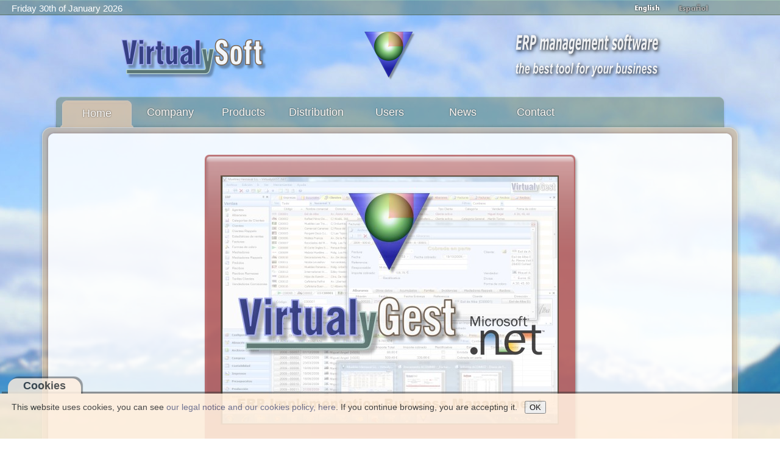

--- FILE ---
content_type: text/html; charset=UTF-8
request_url: https://virtualysoft.com/web/vys.php?menu=home&i=en&a=a415c8203dba425c783a0d06f526b2f2&s=ffsmr9a4rgsqknmg57c5ehc6un&lic=0&nus=&emp=&ast=
body_size: 4027
content:

<!DOCTYPE html>
<html xmlns="http://www.w3.org/1999/xhtml" xml:lang="en-gb" lang="en-gb" dir="ltr">
<head>
<meta http-equiv="content-type" content="text/html; charset=utf-8" />
<meta http-equiv="Cache-Control" content="max-age=2592000, public" />
<meta name="robots" content="all" />
<meta property="og:title" content="VirtualySoft - Software de gestion ERP para PYMEs - ERP VirtualyGEST .NET" />
<meta property="og:description" content="VirtualySoft es el fabricante del software ERP VirtualyGEST .NET para PYMES de diversos sectores. Sofware de gestión comercial e industrial para emprendedores y PYMES" />
<meta name="description" content="VirtualySoft es el fabricante del software ERP VirtualyGEST .NET para PYMES de diversos sectores. Sofware de gestión comercial e industrial para emprendedores y PYMES" />
<meta id="MetaDescription" name="DESCRIPTION" content="VirtualySoft es el fabricante del software ERP VirtualyGEST .NET para PYMES de diversos sectores. Sofware de gestión comercial e industrial para emprendedores y PYMES" />
<meta id="MetaKeywords" name="KEYWORDS" content="erp, software erp, software para pymes, software de gestion, software de gestion erp, software de gestion para pymes, software para empresas, software para empresas del mueble, sistemas de gestion comercial, software erp en español, software de fabricación, software para fabricantes, i+d software, virtualygest, soluciones erp, programa gestion comercial, programa gestion industrial, programa gestion de empresas, gestion ventas, gestion compras, gestion produccion, programa contabilidad, presupuestos, almacen, programa para autonomos, emprendedores, factura electronica" />
<meta name="keywords" content="erp, software erp, software para pymes, software de gestion, software de gestion erp, software de gestion para pymes, software para empresas, software para empresas del mueble, sistemas de gestion comercial, software erp en español, software de fabricación, software para fabricantes, i+d software, virtualygest, soluciones erp, programa gestion comercial, programa gestion industrial, programa gestion de empresas, gestion ventas, gestion compras, gestion produccion, programa contabilidad, presupuestos, almacen, programa para autonomos, emprendedores, factura electronica" />
<meta name="generator" content="VirtualySoft" />
<meta name="revisit-after" content="1 DAYS" />
<meta name="rating" content="GENERAL" /> 
<meta name="author" content="VirtualySoft Yecla S.L. (www.virtualysoft.com)" />
<meta name="viewport" content="width=device-width, initial-scale=1.0">

<link rel="shortcut icon" type="image/ico" href="https://virtualysoft.com/favicon.ico" /> 
<link rel="stylesheet" href="./css/plantilla.css" type="text/css" />
<link rel="canonical" href="https://virtualysoft.com/web/vys.php?menu=productos" />

<title>VirtualySoft - ERP management software for SMEs - ERP VirtualyGEST .NET - Home</title>

<script type="text/javascript">
function RecargarPagina() {
	top.location.replace(window.location.href);
	return;
}
function EvitarIntroFormularios(evt) {
	var evt = (evt) ? evt : ((event) ? event : null);
	var node = (evt.target) ? evt.target : ((evt.srcElement) ? evt.srcElement : null);
	if ((evt.keyCode == 13) && (node.type=="text")) {return false;}
}
function ControlCookies() {
    localStorage.controlcookie = (localStorage.controlcookie || 0);  // si variable no existe se crea (al clicar en Aceptar)
    localStorage.controlcookie++;  // incrementamos cuenta de la cookie
    cookie1.style.display='none';  // Esconde la política de cookies
}
if (top != self) RecargarPagina();
document.onkeypress = EvitarIntroFormularios; 
</script>

<!--[if IE]>
  <style type="text/css">
	html { filter: expression(document.execCommand("BackgroundImageCache", false, true)); }
  </style>
<![endif]-->

<link rel="stylesheet" type="text/css" href="css/slideshow.css" />
<script type="text/javascript" src="librerias/mootools-min.js"></script>
<script type="text/javascript" src="librerias/slideshow-min.js"></script>
<script type="text/javascript">
window.addEvent("domready", function(){
	var data1 = ['fondo-en.jpg','19.jpg','fondo-en.jpg','11.jpg','fondo-en.jpg','36.jpg','fondo-en.jpg','8.jpg','fondo-en.jpg','14.jpg','fondo-en.jpg','6.jpg','fondo-en.jpg','15.jpg','fondo-en.jpg','20.jpg','fondo-en.jpg','24.jpg','fondo-en.jpg','25.jpg','fondo-en.jpg','10.jpg','fondo-en.jpg','26.jpg','fondo-en.jpg','30.jpg','fondo-en.jpg','34.jpg','fondo-en.jpg','18.jpg','fondo-en.jpg','17.jpg','fondo-en.jpg','1.jpg','fondo-en.jpg','21.jpg','fondo-en.jpg','9.jpg','fondo-en.jpg','13.jpg','fondo-en.jpg','3.jpg','fondo-en.jpg','12.jpg','fondo-en.jpg','23.jpg','fondo-en.jpg','27.jpg','fondo-en.jpg','16.jpg','fondo-en.jpg','5.jpg','fondo-en.jpg','33.jpg','fondo-en.jpg','2.jpg','fondo-en.jpg','29.jpg','fondo-en.jpg','22.jpg','fondo-en.jpg','28.jpg','fondo-en.jpg','4.jpg','fondo-en.jpg','31.jpg','fondo-en.jpg','35.jpg','fondo-en.jpg','7.jpg','fondo-en.jpg','32.jpg','fondo-en.jpg'];
	var myShow1 = new Slideshow("show1", data1, { thumbnails: false, captions: false, controller: false, hu: "inicio/galeria/", resize: false, width: 550, height: 405 });});
</script>

<!-- Google tag (gtag.js) -->
<script async src="https://www.googletagmanager.com/gtag/js?id=G-D270GGP3RH"></script>
<script>
  window.dataLayer = window.dataLayer || [];
  function gtag(){dataLayer.push(arguments);}
  gtag('js', new Date());

  gtag('config', 'G-D270GGP3RH');
</script>

</head>
<body style="background: url(./img/fondos/fondo-b.jpg) no-repeat fixed center;" oncontextmenu="return false">

<div class="cookiesms" id="cookie1">
	This website uses cookies, you can see <a href="https://virtualysoft.com/web/vys.php?menu=legal">our legal notice and our cookies policy, here</a>. If you continue browsing, you are accepting it. &nbsp;
	<button onclick="ControlCookies()"> OK </button>
	<div class="cookies2" onmouseover="document.getElementById('cookie1').style.bottom = '0px';"><b>Cookies</b></div>
</div>
<script type="text/javascript">
if (localStorage.controlcookie>0){ 
	//document.getElementById('cookie1').style.bottom = '-50px'; AG:Cambiado por siguiente línea
	document.getElementById('cookie1').style.display='none';
}
</script>


<div class="solapa">

<table style="width: 92%; border: 0; padding: 0; font-family: Arial; font-size: 11pt; color: #fff;"><tr>
 
<td style='text-align: left; vertical-align: top; padding-bottom: 5px;'> &nbsp; &nbsp; <span id='fecha80'>Friday 30th of January 2026</span></td><td style='text-align: center; vertical-align: middle;'><div></div></td><td style='text-align: right; vertical-align: bottom;'> <img style="margin: 1px 9px; border: 0;" src="img/banderas/en.png" alt="English" title="English" onMouseOver='this.src="img/banderas/en.png";' onMouseOut='this.src="img/banderas/en.png";'> <a href="vys.php?menu=home&amp;m2=&amp;i=es&amp;a=a415c8203dba425c783a0d06f526b2f2&amp;s=m8bhs2lt35sf11pdhcifg2dc6o&amp;lic=0&amp;nus=&amp;emp=&amp;ast="> <img style="margin: 1px 9px; border: 0;" src="img/banderas/es_off.png" alt="Español" title="Español" onMouseOver='this.src="img/banderas/es.png";' onMouseOut='this.src="img/banderas/es_off.png";'></a></td>
</tr></table>

</div>

<div class="pagina">

	<div id="cabecera">

		<div id="membrete">
		<table style="width: 100%; border: 0;">
			<tr>
				<td style='text-align: center; vertical-align: bottom;'>
		<img id="logo80" src="./img/VirtualySoft_80.png" alt="VirtualySoft :: Research & development of ERP software to SMEs" title="VirtualySoft :: Research & development of ERP software to SMEs" />
				</td>
				<td style='text-align: center; vertical-align: bottom;'>
		<img id="icono80" src="./img/logo_icono2_80.png" alt="ERP VirtualyGEST .NET :: the best tool for your business :: ERP management software for SMEs" title="ERP VirtualyGEST .NET :: the best tool for your business :: ERP management software for SMEs" />
				</td>
				<td style='text-align: center; vertical-align: bottom;'><a href="vys.php?menu=novedades&amp;i=en&amp;a=a415c8203dba425c783a0d06f526b2f2&amp;s=m8bhs2lt35sf11pdhcifg2dc6o&amp;lic=0&amp;nus=&amp;emp=&amp;ast=">
		<img src="./img/texto_80_en-1.png" alt="ERP VirtualyGEST .NET :: the best tool for your business :: ERP management software for SMEs" title="ERP VirtualyGEST .NET :: the best tool for your business :: ERP management software for SMEs" /></a>
				</td>
			</tr>
		</table>
		</div>

		<div id="barramenu"><div class="barramenu-2"><div class="barramenu-3"></div></div></div>

		<div id="menu">
			<ul class="menu menu-dropdown">
			<li class="level1 tab2menu tabmen1">
				<a class="level1 tab2menu" href="vys.php?menu=home&amp;i=en&amp;a=a415c8203dba425c783a0d06f526b2f2&amp;s=m8bhs2lt35sf11pdhcifg2dc6o&amp;lic=0&amp;nus=&amp;emp=&amp;ast=">				<span class="bg tab2menu">Home</span></a></li>
			<li class="level1 tab1menu tabmen2">
				<a class="level1 tab1menu" href="vys.php?menu=empresa&amp;i=en&amp;a=a415c8203dba425c783a0d06f526b2f2&amp;s=m8bhs2lt35sf11pdhcifg2dc6o&amp;lic=0&amp;nus=&amp;emp=&amp;ast=">				<span class="bg tab1menu">Company</span></a></li>
			<li class="level1 tab1menu tabmen3">
				<a class="level1 tab1menu" href="vys.php?menu=productos&amp;i=en&amp;a=a415c8203dba425c783a0d06f526b2f2&amp;s=m8bhs2lt35sf11pdhcifg2dc6o&amp;lic=0&amp;nus=&amp;emp=&amp;ast=">				<span class="bg tab1menu">Products</span></a></li>
			<li class="level1 tab1menu tabmen4">
				<a class="level1 tab1menu" href="vys.php?menu=distribucion&amp;i=en&amp;a=a415c8203dba425c783a0d06f526b2f2&amp;s=m8bhs2lt35sf11pdhcifg2dc6o&amp;lic=0&amp;nus=&amp;emp=&amp;ast=">				<span class="bg tab1menu">Distribution</span></a></li>
			<li class="level1 tab1menu tabmen5">
				<a class="level1 tab1menu" href="vys.php?menu=usuarios&amp;i=en&amp;a=a415c8203dba425c783a0d06f526b2f2&amp;s=m8bhs2lt35sf11pdhcifg2dc6o&amp;lic=0&amp;nus=&amp;emp=&amp;ast=">				<span class="bg tab1menu">Users</span></a></li>
				
			<li class="level1 tab1menu tabmen6">
				<a class="level1 tab1menu" href="vys.php?menu=novedades&amp;i=en&amp;a=a415c8203dba425c783a0d06f526b2f2&amp;s=m8bhs2lt35sf11pdhcifg2dc6o&amp;lic=0&amp;nus=&amp;emp=&amp;ast=">				<span class="bg tab1menu">News</span></a></li>
			<li class="level1 tab1menu tabmen7">
				<a class="level1 tab1menu" href="vys.php?menu=contacto&amp;i=en&amp;a=a415c8203dba425c783a0d06f526b2f2&amp;s=m8bhs2lt35sf11pdhcifg2dc6o&amp;lic=0&amp;nus=&amp;emp=&amp;ast=">				<span class="bg tab1menu">Contact</span></a></li>
			</ul>
		</div>
	</div>

	<div class="marco">

		<div class="marco-t1"><div class="marco-t2"><div class="marco-t3"></div></div></div>

		<div class="marco-1"><div class="marco-2">
			<div class="marco-inner-1"><div class="marco-inner-2">
				<div id="cuerpo-cuadro">
<div style="font-family: Verdana; font-size: 10pt; color: #313131;"><div class=divInicio>

<table style="width: 100%; border: 0; padding: 0;">
	<tr>
	<td style="width: 30%;">&nbsp;</td>
	<td style="width: 640px;">

<div class="panel">
 <div class="pcontenidoInicio pcfondo2">
  <div class="psuperiorInicio psfondo2"></div>

	<div style="text-align: center; margin-left: auto; margin-right: auto;">
	<br><br>

	<table style='border: 2px solid #605040; border-collapse: collapse; width: 555px; height: 409px; padding: 0;'>
	<tr><td style='background-color: #312212;'>
		<div id='show1' class='slideshow'></div>
	</td></tr>
	</table>

	<br>
	</div>

 </div>
 <div class="pinferiorInicio pifondo2"><div></div></div>
</div>

	</td>
	<td style='width: 30%;'>&nbsp;</td>
	</tr>
</table>

<div style="text-align: center;">
<h2>Managing SMEs with our 'ERP VirtualyGEST .NET' software</h2>
<br>
</div>

</div>
</div>				</div>
			</div></div>
			
			<div class="marco-inner-b1"><div class="marco-inner-b2"><div class="marco-inner-b3"></div></div></div>

			<div id="pie">
                <table style="width: 100%; border: 0; padding: 6px;"><tr><td style="width: 53%; text-align: right;"><div class="fb-like" data-href="https://virtualysoft.com" data-send="true" data-layout="button_count" data-width="120" data-show-faces="true" data-font="verdana" data-action="recommend"></div></td><td style="width: 47%; text-align: left;"><div style="margin-top: 3px; margin-left: 65px;"><a href="https://twitter.com/share" class="twitter-share-button"  data-count="none" data-url="https://virtualysoft.com" data-text="@VirtualySoft - #ERP management software for #SMEs of various sectors - #ERP VirtualyGEST .NET" data-via="VirtualySoft" data-related="VirtualySoft" data-hashtags="ERP">Tweet</a></div></td></tr></table>
				Copyright &copy;&nbsp;2026&nbsp; VirtualySoft. &nbsp;All rights reserved.<br/>
				<a href="vys.php?menu=contacto&amp;i=en&amp;a=a415c8203dba425c783a0d06f526b2f2&amp;s=m8bhs2lt35sf11pdhcifg2dc6o&amp;lic=0&amp;nus=&amp;emp=&amp;ast=" title="Contact us">Contact us</a>&nbsp; -&nbsp; <a href="vys.php?menu=legal&amp;i=en&amp;a=a415c8203dba425c783a0d06f526b2f2&amp;s=m8bhs2lt35sf11pdhcifg2dc6o&amp;lic=0&amp;nus=&amp;emp=&amp;ast=" title="Legal notice">Legal notice</a>
				<a class="subir" href="#"></a>
			</div>		

		</div></div>

		<div class="marco-b1"><div class="marco-b2"><div class="marco-b3"></div></div></div>
						
	</div>
</div>
    

<script type="text/javascript">
  var _gaq = _gaq || [];
  var pluginUrl = '//www.google-analytics.com/plugins/ga/inpage_linkid.js';
  _gaq.push(['_require', 'inpage_linkid', pluginUrl]);
  _gaq.push(['_setAccount', 'UA-15289138-10']);
  _gaq.push(['_trackPageview']);
  (function() {
    var ga = document.createElement('script'); ga.type = 'text/javascript'; ga.async = true;
    ga.src = ('https:' == document.location.protocol ? 'https://ssl' : 'http://www') + '.google-analytics.com/ga.js';
    var s = document.getElementsByTagName('script')[0]; s.parentNode.insertBefore(ga, s);
  })();
</script>

<div id="fb-root"></div>

<a href="https://virtualysoft.com" target="_blank"><img src="VirtualySoft.png" alt="VirtualySoft" style="border:0; float:left;" /></a>

</body>
</html>


--- FILE ---
content_type: application/javascript
request_url: https://virtualysoft.com/web/librerias/mootools-min.js
body_size: 28106
content:
(function(){this.MooTools={version:"1.3.2",build:"c9f1ff10e9e7facb65e9481049ed1b450959d587"};var u=this.typeOf=function(a){if(a==null){return"null"}if(a.$family){return a.$family()}if(a.nodeName){if(a.nodeType==1){return"element"}if(a.nodeType==3){return(/\S/).test(a.nodeValue)?"textnode":"whitespace"}}else{if(typeof a.length=="number"){if(a.callee){return"arguments"}if("item" in a){return"collection"}}}return typeof a};var z=this.instanceOf=function(b,a){if(b==null){return false}var c=b.$constructor||b.constructor;while(c){if(c===a){return true}c=c.parent}return b instanceof a};var C=this.Function;var t=true;for(var y in {toString:1}){t=null}if(t){t=["hasOwnProperty","valueOf","isPrototypeOf","propertyIsEnumerable","toLocaleString","toString","constructor"]}C.prototype.overloadSetter=function(b){var a=this;return function(e,f){if(e==null){return this}if(b||typeof e!="string"){for(var d in e){a.call(this,d,e[d])}if(t){for(var c=t.length;c--;){d=t[c];if(e.hasOwnProperty(d)){a.call(this,d,e[d])}}}}else{a.call(this,e,f)}return this}};C.prototype.overloadGetter=function(b){var a=this;return function(e){var d,f;if(b||typeof e!="string"){d=e}else{if(arguments.length>1){d=arguments}}if(d){f={};for(var c=0;c<d.length;c++){f[d[c]]=a.call(this,d[c])}}else{f=a.call(this,e)}return f}};C.prototype.extend=function(a,b){this[a]=b}.overloadSetter();C.prototype.implement=function(a,b){this.prototype[a]=b}.overloadSetter();var v=Array.prototype.slice;C.from=function(a){return(u(a)=="function")?a:function(){return a}};Array.from=function(a){if(a==null){return[]}return(H.isEnumerable(a)&&typeof a!="string")?(u(a)=="array")?a:v.call(a):[a]};Number.from=function(b){var a=parseFloat(b);return isFinite(a)?a:null};String.from=function(a){return a+""};C.implement({hide:function(){this.$hidden=true;return this},protect:function(){this.$protected=true;return this}});var H=this.Type=function(a,c){if(a){var d=a.toLowerCase();var b=function(e){return(u(e)==d)};H["is"+a]=b;if(c!=null){c.prototype.$family=(function(){return d}).hide()}}if(c==null){return null}c.extend(this);c.$constructor=H;c.prototype.$constructor=c;return c};var D=Object.prototype.toString;H.isEnumerable=function(a){return(a!=null&&typeof a.length=="number"&&D.call(a)!="[object Function]")};var s={};var i=function(a){var b=u(a.prototype);return s[b]||(s[b]=[])};var G=function(e,a){if(a&&a.$hidden){return}var f=i(this);for(var d=0;d<f.length;d++){var b=f[d];if(u(b)=="type"){G.call(b,e,a)}else{b.call(this,e,a)}}var c=this.prototype[e];if(c==null||!c.$protected){this.prototype[e]=a}if(this[e]==null&&u(a)=="function"){w.call(this,e,function(g){return a.apply(g,v.call(arguments,1))})}};var w=function(b,a){if(a&&a.$hidden){return}var c=this[b];if(c==null||!c.$protected){this[b]=a}};H.implement({implement:G.overloadSetter(),extend:w.overloadSetter(),alias:function(a,b){G.call(this,a,this.prototype[b])}.overloadSetter(),mirror:function(a){i(this).push(a);return this}});new H("Type",H);var E=function(k,f,h){var j=(f!=Object),b=f.prototype;if(j){f=new H(k,f)}for(var e=0,g=h.length;e<g;e++){var a=h[e],c=f[a],d=b[a];if(c){c.protect()}if(j&&d){delete b[a];b[a]=d.protect()}}if(j){f.implement(b)}return E};E("String",String,["charAt","charCodeAt","concat","indexOf","lastIndexOf","match","quote","replace","search","slice","split","substr","substring","toLowerCase","toUpperCase"])("Array",Array,["pop","push","reverse","shift","sort","splice","unshift","concat","join","slice","indexOf","lastIndexOf","filter","forEach","every","map","some","reduce","reduceRight"])("Number",Number,["toExponential","toFixed","toLocaleString","toPrecision"])("Function",C,["apply","call","bind"])("RegExp",RegExp,["exec","test"])("Object",Object,["create","defineProperty","defineProperties","keys","getPrototypeOf","getOwnPropertyDescriptor","getOwnPropertyNames","preventExtensions","isExtensible","seal","isSealed","freeze","isFrozen"])("Date",Date,["now"]);Object.extend=w.overloadSetter();Date.extend("now",function(){return +(new Date)});new H("Boolean",Boolean);Number.prototype.$family=function(){return isFinite(this)?"number":"null"}.hide();Number.extend("random",function(b,a){return Math.floor(Math.random()*(a-b+1)+b)});var B=Object.prototype.hasOwnProperty;Object.extend("forEach",function(c,b,a){for(var d in c){if(B.call(c,d)){b.call(a,c[d],d,c)}}});Object.each=Object.forEach;Array.implement({forEach:function(b,a){for(var c=0,d=this.length;c<d;c++){if(c in this){b.call(a,this[c],c,this)}}},each:function(a,b){Array.forEach(this,a,b);return this}});var x=function(a){switch(u(a)){case"array":return a.clone();case"object":return Object.clone(a);default:return a}};Array.implement("clone",function(){var b=this.length,a=new Array(b);while(b--){a[b]=x(this[b])}return a});var A=function(c,b,a){switch(u(a)){case"object":if(u(c[b])=="object"){Object.merge(c[b],a)}else{c[b]=Object.clone(a)}break;case"array":c[b]=a.clone();break;default:c[b]=a}return c};Object.extend({merge:function(f,c,d){if(u(c)=="string"){return A(f,c,d)}for(var g=1,e=arguments.length;g<e;g++){var b=arguments[g];for(var a in b){A(f,a,b[a])}}return f},clone:function(b){var a={};for(var c in b){a[c]=x(b[c])}return a},append:function(a){for(var b=1,d=arguments.length;b<d;b++){var e=arguments[b]||{};for(var c in e){a[c]=e[c]}}return a}});["Object","WhiteSpace","TextNode","Collection","Arguments"].each(function(a){new H(a)});var F=Date.now();String.extend("uniqueID",function(){return(F++).toString(36)})})();Array.implement({every:function(h,g){for(var e=0,f=this.length;e<f;e++){if((e in this)&&!h.call(g,this[e],e,this)){return false}}return true},filter:function(i,h){var j=[];for(var f=0,g=this.length;f<g;f++){if((f in this)&&i.call(h,this[f],f,this)){j.push(this[f])}}return j},indexOf:function(h,g){var f=this.length;for(var e=(g<0)?Math.max(0,f+g):g||0;e<f;e++){if(this[e]===h){return e}}return -1},map:function(i,h){var j=[];for(var f=0,g=this.length;f<g;f++){if(f in this){j[f]=i.call(h,this[f],f,this)}}return j},some:function(h,g){for(var e=0,f=this.length;e<f;e++){if((e in this)&&h.call(g,this[e],e,this)){return true}}return false},clean:function(){return this.filter(function(b){return b!=null})},invoke:function(d){var c=Array.slice(arguments,1);return this.map(function(a){return a[d].apply(a,c)})},associate:function(h){var g={},e=Math.min(this.length,h.length);for(var f=0;f<e;f++){g[h[f]]=this[f]}return g},link:function(j){var g={};for(var h=0,f=this.length;h<f;h++){for(var i in j){if(j[i](this[h])){g[i]=this[h];delete j[i];break}}}return g},contains:function(d,c){return this.indexOf(d,c)!=-1},append:function(b){this.push.apply(this,b);return this},getLast:function(){return(this.length)?this[this.length-1]:null},getRandom:function(){return(this.length)?this[Number.random(0,this.length-1)]:null},include:function(b){if(!this.contains(b)){this.push(b)}return this},combine:function(f){for(var d=0,e=f.length;d<e;d++){this.include(f[d])}return this},erase:function(c){for(var d=this.length;d--;){if(this[d]===c){this.splice(d,1)}}return this},empty:function(){this.length=0;return this},flatten:function(){var g=[];for(var e=0,f=this.length;e<f;e++){var h=typeOf(this[e]);if(h=="null"){continue}g=g.concat((h=="array"||h=="collection"||h=="arguments"||instanceOf(this[e],Array))?Array.flatten(this[e]):this[e])}return g},pick:function(){for(var c=0,d=this.length;c<d;c++){if(this[c]!=null){return this[c]}}return null},hexToRgb:function(c){if(this.length!=3){return null}var d=this.map(function(a){if(a.length==1){a+=a}return a.toInt(16)});return(c)?d:"rgb("+d+")"},rgbToHex:function(g){if(this.length<3){return null}if(this.length==4&&this[3]==0&&!g){return"transparent"}var e=[];for(var f=0;f<3;f++){var h=(this[f]-0).toString(16);e.push((h.length==1)?"0"+h:h)}return(g)?e:"#"+e.join("")}});String.implement({test:function(d,c){return((typeOf(d)=="regexp")?d:new RegExp(""+d,c)).test(this)},contains:function(d,c){return(c)?(c+this+c).indexOf(c+d+c)>-1:this.indexOf(d)>-1},trim:function(){return this.replace(/^\s+|\s+$/g,"")},clean:function(){return this.replace(/\s+/g," ").trim()},camelCase:function(){return this.replace(/-\D/g,function(b){return b.charAt(1).toUpperCase()})},hyphenate:function(){return this.replace(/[A-Z]/g,function(b){return("-"+b.charAt(0).toLowerCase())})},capitalize:function(){return this.replace(/\b[a-z]/g,function(b){return b.toUpperCase()})},escapeRegExp:function(){return this.replace(/([-.*+?^${}()|[\]\/\\])/g,"\\$1")},toInt:function(b){return parseInt(this,b||10)},toFloat:function(){return parseFloat(this)},hexToRgb:function(c){var d=this.match(/^#?(\w{1,2})(\w{1,2})(\w{1,2})$/);return(d)?d.slice(1).hexToRgb(c):null},rgbToHex:function(c){var d=this.match(/\d{1,3}/g);return(d)?d.rgbToHex(c):null},substitute:function(d,c){return this.replace(c||(/\\?\{([^{}]+)\}/g),function(a,b){if(a.charAt(0)=="\\"){return a.slice(1)}return(d[b]!=null)?d[b]:""})}});Number.implement({limit:function(c,d){return Math.min(d,Math.max(c,this))},round:function(b){b=Math.pow(10,b||0).toFixed(b<0?-b:0);return Math.round(this*b)/b},times:function(d,f){for(var e=0;e<this;e++){d.call(f,e,this)}},toFloat:function(){return parseFloat(this)},toInt:function(b){return parseInt(this,b||10)}});Number.alias("each","times");(function(c){var d={};c.each(function(a){if(!Number[a]){d[a]=function(){return Math[a].apply(null,[this].concat(Array.from(arguments)))}}});Number.implement(d)})(["abs","acos","asin","atan","atan2","ceil","cos","exp","floor","log","max","min","pow","sin","sqrt","tan"]);Function.extend({attempt:function(){for(var d=0,e=arguments.length;d<e;d++){try{return arguments[d]()}catch(f){}}return null}});Function.implement({attempt:function(e,f){try{return this.apply(f,Array.from(e))}catch(d){}return null},bind:function(f){var e=this,d=(arguments.length>1)?Array.slice(arguments,1):null;return function(){if(!d&&!arguments.length){return e.call(f)}if(d&&arguments.length){return e.apply(f,d.concat(Array.from(arguments)))}return e.apply(f,d||arguments)}},pass:function(d,f){var e=this;if(d!=null){d=Array.from(d)}return function(){return e.apply(f,d||arguments)}},delay:function(d,f,e){return setTimeout(this.pass((e==null?[]:e),f),d)},periodical:function(f,d,e){return setInterval(this.pass((e==null?[]:e),d),f)}});(function(){var b=Object.prototype.hasOwnProperty;Object.extend({subset:function(k,h){var i={};for(var j=0,a=h.length;j<a;j++){var l=h[j];if(l in k){i[l]=k[l]}}return i},map:function(a,h,g){var i={};for(var j in a){if(b.call(a,j)){i[j]=h.call(g,a[j],j,a)}}return i},filter:function(a,j,h){var k={};for(var l in a){var i=a[l];if(b.call(a,l)&&j.call(h,i,l,a)){k[l]=i}}return k},every:function(a,g,f){for(var h in a){if(b.call(a,h)&&!g.call(f,a[h],h)){return false}}return true},some:function(a,g,f){for(var h in a){if(b.call(a,h)&&g.call(f,a[h],h)){return true}}return false},keys:function(a){var e=[];for(var f in a){if(b.call(a,f)){e.push(f)}}return e},values:function(f){var a=[];for(var e in f){if(b.call(f,e)){a.push(f[e])}}return a},getLength:function(a){return Object.keys(a).length},keyOf:function(a,e){for(var f in a){if(b.call(a,f)&&a[f]===e){return f}}return null},contains:function(a,d){return Object.keyOf(a,d)!=null},toQueryString:function(a,f){var e=[];Object.each(a,function(c,d){if(f){d=f+"["+d+"]"}var i;switch(typeOf(c)){case"object":i=Object.toQueryString(c,d);break;case"array":var j={};c.each(function(g,h){j[h]=g});i=Object.toQueryString(j,d);break;default:i=d+"="+encodeURIComponent(c)}if(c!=null){e.push(i)}});return e.join("&")}})})();(function(){var s=this.document;var u=s.window=this;var A=1;this.$uid=(u.ActiveXObject)?function(a){return(a.uid||(a.uid=[A++]))[0]}:function(a){return a.uid||(a.uid=A++)};$uid(u);$uid(s);var B=navigator.userAgent.toLowerCase(),z=navigator.platform.toLowerCase(),t=B.match(/(opera|ie|firefox|chrome|version)[\s\/:]([\w\d\.]+)?.*?(safari|version[\s\/:]([\w\d\.]+)|$)/)||[null,"unknown",0],x=t[1]=="ie"&&s.documentMode;var e=this.Browser={extend:Function.prototype.extend,name:(t[1]=="version")?t[3]:t[1],version:x||parseFloat((t[1]=="opera"&&t[4])?t[4]:t[2]),Platform:{name:B.match(/ip(?:ad|od|hone)/)?"ios":(B.match(/(?:webos|android)/)||z.match(/mac|win|linux/)||["other"])[0]},Features:{xpath:!!(s.evaluate),air:!!(u.runtime),query:!!(s.querySelector),json:!!(u.JSON)},Plugins:{}};e[e.name]=true;e[e.name+parseInt(e.version,10)]=true;e.Platform[e.Platform.name]=true;e.Request=(function(){var a=function(){return new XMLHttpRequest()};var c=function(){return new ActiveXObject("MSXML2.XMLHTTP")};var b=function(){return new ActiveXObject("Microsoft.XMLHTTP")};return Function.attempt(function(){a();return a},function(){c();return c},function(){b();return b})})();e.Features.xhr=!!(e.Request);var v=(Function.attempt(function(){return navigator.plugins["Shockwave Flash"].description},function(){return new ActiveXObject("ShockwaveFlash.ShockwaveFlash").GetVariable("$version")})||"0 r0").match(/\d+/g);e.Plugins.Flash={version:Number(v[0]||"0."+v[1])||0,build:Number(v[2])||0};e.exec=function(b){if(!b){return b}if(u.execScript){u.execScript(b)}else{var a=s.createElement("script");a.setAttribute("type","text/javascript");a.text=b;s.head.appendChild(a);s.head.removeChild(a)}return b};String.implement("stripScripts",function(c){var b="";var a=this.replace(/<script[^>]*>([\s\S]*?)<\/script>/gi,function(f,d){b+=d+"\n";return""});if(c===true){e.exec(b)}else{if(typeOf(c)=="function"){c(b,a)}}return a});e.extend({Document:this.Document,Window:this.Window,Element:this.Element,Event:this.Event});this.Window=this.$constructor=new Type("Window",function(){});this.$family=Function.from("window").hide();Window.mirror(function(b,a){u[b]=a});this.Document=s.$constructor=new Type("Document",function(){});s.$family=Function.from("document").hide();Document.mirror(function(b,a){s[b]=a});s.html=s.documentElement;if(!s.head){s.head=s.getElementsByTagName("head")[0]}if(s.execCommand){try{s.execCommand("BackgroundImageCache",false,true)}catch(w){}}if(this.attachEvent&&!this.addEventListener){var y=function(){this.detachEvent("onunload",y);s.head=s.html=s.window=null};this.attachEvent("onunload",y)}var q=Array.from;try{q(s.html.childNodes)}catch(w){Array.from=function(c){if(typeof c!="string"&&Type.isEnumerable(c)&&typeOf(c)!="array"){var b=c.length,a=new Array(b);while(b--){a[b]=c[b]}return a}return q(c)};var r=Array.prototype,p=r.slice;["pop","push","reverse","shift","sort","splice","unshift","concat","join","slice"].each(function(b){var a=r[b];Array[b]=function(c){return a.apply(Array.from(c),p.call(arguments,1))}})}})();var Event=new Type("Event",function(H,z){if(!z){z=window}var t=z.document;H=H||z.event;if(H.$extended){return H}this.$extended=true;var u=H.type,x=H.target||H.srcElement,v={},F={},r=null,A,w,G,s;while(x&&x.nodeType==3){x=x.parentNode}if(u.indexOf("key")!=-1){G=H.which||H.keyCode;s=Object.keyOf(Event.Keys,G);if(u=="keydown"){var E=G-111;if(E>0&&E<13){s="f"+E}}if(!s){s=String.fromCharCode(G).toLowerCase()}}else{if((/click|mouse|menu/i).test(u)){t=(!t.compatMode||t.compatMode=="CSS1Compat")?t.html:t.body;v={x:(H.pageX!=null)?H.pageX:H.clientX+t.scrollLeft,y:(H.pageY!=null)?H.pageY:H.clientY+t.scrollTop};F={x:(H.pageX!=null)?H.pageX-z.pageXOffset:H.clientX,y:(H.pageY!=null)?H.pageY-z.pageYOffset:H.clientY};if((/DOMMouseScroll|mousewheel/).test(u)){w=(H.wheelDelta)?H.wheelDelta/120:-(H.detail||0)/3}A=(H.which==3)||(H.button==2);if((/over|out/).test(u)){r=H.relatedTarget||H[(u=="mouseover"?"from":"to")+"Element"];var y=function(){while(r&&r.nodeType==3){r=r.parentNode}return true};var B=(Browser.firefox2)?y.attempt():y();r=(B)?r:null}}else{if((/gesture|touch/i).test(u)){this.rotation=H.rotation;this.scale=H.scale;this.targetTouches=H.targetTouches;this.changedTouches=H.changedTouches;var C=this.touches=H.touches;if(C&&C[0]){var D=C[0];v={x:D.pageX,y:D.pageY};F={x:D.clientX,y:D.clientY}}}}}return Object.append(this,{event:H,type:u,page:v,client:F,rightClick:A,wheel:w,relatedTarget:document.id(r),target:document.id(x),code:G,key:s,shift:H.shiftKey,control:H.ctrlKey,alt:H.altKey,meta:H.metaKey})});Event.Keys={enter:13,up:38,down:40,left:37,right:39,esc:27,space:32,backspace:8,tab:9,"delete":46};Event.implement({stop:function(){return this.stopPropagation().preventDefault()},stopPropagation:function(){if(this.event.stopPropagation){this.event.stopPropagation()}else{this.event.cancelBubble=true}return this},preventDefault:function(){if(this.event.preventDefault){this.event.preventDefault()}else{this.event.returnValue=false}return this}});(function(){var h=this.Class=new Type("Class",function(a){if(instanceOf(a,Function)){a={initialize:a}}var b=function(){j(this);if(b.$prototyping){return this}this.$caller=null;var c=(this.initialize)?this.initialize.apply(this,arguments):this;this.$caller=this.caller=null;return c}.extend(this).implement(a);b.$constructor=h;b.prototype.$constructor=b;b.prototype.parent=l;return b});var l=function(){if(!this.$caller){throw new Error('The method "parent" cannot be called.')}var c=this.$caller.$name,b=this.$caller.$owner.parent,a=(b)?b.prototype[c]:null;if(!a){throw new Error('The method "'+c+'" has no parent.')}return a.apply(this,arguments)};var j=function(d){for(var c in d){var a=d[c];switch(typeOf(a)){case"object":var b=function(){};b.prototype=a;d[c]=j(new b);break;case"array":d[c]=a.clone();break}}return d};var g=function(d,c,a){if(a.$origin){a=a.$origin}var b=function(){if(a.$protected&&this.$caller==null){throw new Error('The method "'+c+'" cannot be called.')}var f=this.caller,e=this.$caller;this.caller=e;this.$caller=b;var n=a.apply(this,arguments);this.$caller=e;this.caller=f;return n}.extend({$owner:d,$origin:a,$name:c});return b};var i=function(b,a,c){if(h.Mutators.hasOwnProperty(b)){a=h.Mutators[b].call(this,a);if(a==null){return this}}if(typeOf(a)=="function"){if(a.$hidden){return this}this.prototype[b]=(c)?a:g(this,b,a)}else{Object.merge(this.prototype,b,a)}return this};var k=function(b){b.$prototyping=true;var a=new b;delete b.$prototyping;return a};h.implement("implement",i.overloadSetter());h.Mutators={Extends:function(a){this.parent=a;this.prototype=k(a)},Implements:function(a){Array.from(a).each(function(b){var d=new b;for(var c in d){i.call(this,c,d[c],true)}},this)}}})();(function(){this.Chain=new Class({$chain:[],chain:function(){this.$chain.append(Array.flatten(arguments));return this},callChain:function(){return(this.$chain.length)?this.$chain.shift().apply(this,arguments):false},clearChain:function(){this.$chain.empty();return this}});var b=function(a){return a.replace(/^on([A-Z])/,function(f,e){return e.toLowerCase()})};this.Events=new Class({$events:{},addEvent:function(e,f,a){e=b(e);this.$events[e]=(this.$events[e]||[]).include(f);if(a){f.internal=true}return this},addEvents:function(a){for(var d in a){this.addEvent(d,a[d])}return this},fireEvent:function(f,h,a){f=b(f);var g=this.$events[f];if(!g){return this}h=Array.from(h);g.each(function(c){if(a){c.delay(a,this,h)}else{c.apply(this,h)}},this);return this},removeEvent:function(f,g){f=b(f);var h=this.$events[f];if(h&&!g.internal){var a=h.indexOf(g);if(a!=-1){delete h[a]}}return this},removeEvents:function(g){var f;if(typeOf(g)=="object"){for(f in g){this.removeEvent(f,g[f])}return this}if(g){g=b(g)}for(f in this.$events){if(g&&g!=f){continue}var h=this.$events[f];for(var a=h.length;a--;){if(a in h){this.removeEvent(f,h[a])}}}return this}});this.Options=new Class({setOptions:function(){var a=this.options=Object.merge.apply(null,[{},this.options].append(arguments));if(this.addEvent){for(var d in a){if(typeOf(a[d])!="function"||!(/^on[A-Z]/).test(d)){continue}this.addEvent(d,a[d]);delete a[d]}}return this}})})();(function(){var r,o,q,v,B={},z={},p=/\\/g;var x=function(a,b){if(a==null){return null}if(a.Slick===true){return a}a=(""+a).replace(/^\s+|\s+$/g,"");v=!!b;var c=(v)?z:B;if(c[a]){return c[a]}r={Slick:true,expressions:[],raw:a,reverse:function(){return x(this.raw,true)}};o=-1;while(a!=(a=a.replace(s,A))){}r.length=r.expressions.length;return c[r.raw]=(v)?u(r):r};var t=function(a){if(a==="!"){return" "}else{if(a===" "){return"!"}else{if((/^!/).test(a)){return a.replace(/^!/,"")}else{return"!"+a}}}};var u=function(a){var d=a.expressions;for(var f=0;f<d.length;f++){var b=d[f];var e={parts:[],tag:"*",combinator:t(b[0].combinator)};for(var g=0;g<b.length;g++){var c=b[g];if(!c.reverseCombinator){c.reverseCombinator=" "}c.combinator=c.reverseCombinator;delete c.reverseCombinator}b.reverse().push(e)}return a};var w=function(a){return a.replace(/[-[\]{}()*+?.\\^$|,#\s]/g,function(b){return"\\"+b})};var s=new RegExp("^(?:\\s*(,)\\s*|\\s*(<combinator>+)\\s*|(\\s+)|(<unicode>+|\\*)|\\#(<unicode>+)|\\.(<unicode>+)|\\[\\s*(<unicode1>+)(?:\\s*([*^$!~|]?=)(?:\\s*(?:([\"']?)(.*?)\\9)))?\\s*\\](?!\\])|(:+)(<unicode>+)(?:\\((?:(?:([\"'])([^\\13]*)\\13)|((?:\\([^)]+\\)|[^()]*)+))\\))?)".replace(/<combinator>/,"["+w(">+~`!@$%^&={}\\;</")+"]").replace(/<unicode>/g,"(?:[\\w\\u00a1-\\uFFFF-]|\\\\[^\\s0-9a-f])").replace(/<unicode1>/g,"(?:[:\\w\\u00a1-\\uFFFF-]|\\\\[^\\s0-9a-f])"));function A(c,l,m,a,I,n,K,J,L,b,i,h,f,g,M,e){if(l||o===-1){r.expressions[++o]=[];q=-1;if(l){return""}}if(m||a||q===-1){m=m||" ";var k=r.expressions[o];if(v&&k[q]){k[q].reverseCombinator=t(m)}k[++q]={combinator:m,tag:"*"}}var N=r.expressions[o][q];if(I){N.tag=I.replace(p,"")}else{if(n){N.id=n.replace(p,"")}else{if(K){K=K.replace(p,"");if(!N.classList){N.classList=[]}if(!N.classes){N.classes=[]}N.classList.push(K);N.classes.push({value:K,regexp:new RegExp("(^|\\s)"+w(K)+"(\\s|$)")})}else{if(f){e=e||M;e=e?e.replace(p,""):null;if(!N.pseudos){N.pseudos=[]}N.pseudos.push({key:f.replace(p,""),value:e,type:h.length==1?"class":"element"})}else{if(J){J=J.replace(p,"");i=(i||"").replace(p,"");var j,d;switch(L){case"^=":d=new RegExp("^"+w(i));break;case"$=":d=new RegExp(w(i)+"$");break;case"~=":d=new RegExp("(^|\\s)"+w(i)+"(\\s|$)");break;case"|=":d=new RegExp("^"+w(i)+"(-|$)");break;case"=":j=function(C){return i==C};break;case"*=":j=function(C){return C&&C.indexOf(i)>-1};break;case"!=":j=function(C){return i!=C};break;default:j=function(C){return !!C}}if(i==""&&(/^[*$^]=$/).test(L)){j=function(){return false}}if(!j){j=function(C){return C&&d.test(C)}}if(!N.attributes){N.attributes=[]}N.attributes.push({key:J,operator:L,value:i,test:j})}}}}}return""}var y=(this.Slick||{});y.parse=function(a){return x(a)};y.escapeRegExp=w;if(!this.Slick){this.Slick=y}}).apply((typeof exports!="undefined")?exports:this);(function(){var n={},c={},u=Object.prototype.toString;n.isNativeCode=function(a){return(/\{\s*\[native code\]\s*\}/).test(""+a)};n.isXML=function(a){return(!!a.xmlVersion)||(!!a.xml)||(u.call(a)=="[object XMLDocument]")||(a.nodeType==9&&a.documentElement.nodeName!="HTML")};n.setDocument=function(B){var E=B.nodeType;if(E==9){}else{if(E){B=B.ownerDocument}else{if(B.navigator){B=B.document}else{return}}}if(this.document===B){return}this.document=B;var k=B.documentElement,D=this.getUIDXML(k),e=c[D],f;if(e){for(f in e){this[f]=e[f]}return}e=c[D]={};e.root=k;e.isXMLDocument=this.isXML(B);e.brokenStarGEBTN=e.starSelectsClosedQSA=e.idGetsName=e.brokenMixedCaseQSA=e.brokenGEBCN=e.brokenCheckedQSA=e.brokenEmptyAttributeQSA=e.isHTMLDocument=e.nativeMatchesSelector=false;var h,g,l,b,a;var F,j="slick_uniqueid";var i=B.createElement("div");var d=B.body||B.getElementsByTagName("body")[0]||k;d.appendChild(i);try{i.innerHTML='<a id="'+j+'"></a>';e.isHTMLDocument=!!B.getElementById(j)}catch(C){}if(e.isHTMLDocument){i.style.display="none";i.appendChild(B.createComment(""));g=(i.getElementsByTagName("*").length>1);try{i.innerHTML="foo</foo>";F=i.getElementsByTagName("*");h=(F&&!!F.length&&F[0].nodeName.charAt(0)=="/")}catch(C){}e.brokenStarGEBTN=g||h;try{i.innerHTML='<a name="'+j+'"></a><b id="'+j+'"></b>';e.idGetsName=B.getElementById(j)===i.firstChild}catch(C){}if(i.getElementsByClassName){try{i.innerHTML='<a class="f"></a><a class="b"></a>';i.getElementsByClassName("b").length;i.firstChild.className="b";b=(i.getElementsByClassName("b").length!=2)}catch(C){}try{i.innerHTML='<a class="a"></a><a class="f b a"></a>';l=(i.getElementsByClassName("a").length!=2)}catch(C){}e.brokenGEBCN=b||l}if(i.querySelectorAll){try{i.innerHTML="foo</foo>";F=i.querySelectorAll("*");e.starSelectsClosedQSA=(F&&!!F.length&&F[0].nodeName.charAt(0)=="/")}catch(C){}try{i.innerHTML='<a class="MiX"></a>';e.brokenMixedCaseQSA=!i.querySelectorAll(".MiX").length}catch(C){}try{i.innerHTML='<select><option selected="selected">a</option></select>';e.brokenCheckedQSA=(i.querySelectorAll(":checked").length==0)}catch(C){}try{i.innerHTML='<a class=""></a>';e.brokenEmptyAttributeQSA=(i.querySelectorAll('[class*=""]').length!=0)}catch(C){}}try{i.innerHTML='<form action="s"><input id="action"/></form>';a=(i.firstChild.getAttribute("action")!="s")}catch(C){}e.nativeMatchesSelector=k.matchesSelector||k.mozMatchesSelector||k.webkitMatchesSelector;if(e.nativeMatchesSelector){try{e.nativeMatchesSelector.call(k,":slick");e.nativeMatchesSelector=null}catch(C){}}}try{k.slick_expando=1;delete k.slick_expando;e.getUID=this.getUIDHTML}catch(C){e.getUID=this.getUIDXML}d.removeChild(i);i=F=d=null;e.getAttribute=(e.isHTMLDocument&&a)?function(x,z){var w=this.attributeGetters[z];if(w){return w.call(x)}var y=x.getAttributeNode(z);return(y)?y.nodeValue:null}:function(x,y){var w=this.attributeGetters[y];return(w)?w.call(x):x.getAttribute(y)};e.hasAttribute=(k&&this.isNativeCode(k.hasAttribute))?function(w,x){return w.hasAttribute(x)}:function(w,x){w=w.getAttributeNode(x);return !!(w&&(w.specified||w.nodeValue))};e.contains=(k&&this.isNativeCode(k.contains))?function(x,w){return x.contains(w)}:(k&&k.compareDocumentPosition)?function(x,w){return x===w||!!(x.compareDocumentPosition(w)&16)}:function(x,w){if(w){do{if(w===x){return true}}while((w=w.parentNode))}return false};e.documentSorter=(k.compareDocumentPosition)?function(w,x){if(!w.compareDocumentPosition||!x.compareDocumentPosition){return 0}return w.compareDocumentPosition(x)&4?-1:w===x?0:1}:("sourceIndex" in k)?function(w,x){if(!w.sourceIndex||!x.sourceIndex){return 0}return w.sourceIndex-x.sourceIndex}:(B.createRange)?function(w,y){if(!w.ownerDocument||!y.ownerDocument){return 0}var x=w.ownerDocument.createRange(),z=y.ownerDocument.createRange();x.setStart(w,0);x.setEnd(w,0);z.setStart(y,0);z.setEnd(y,0);return x.compareBoundaryPoints(Range.START_TO_END,z)}:null;k=null;for(f in e){this[f]=e[f]}};var s=/^([#.]?)((?:[\w-]+|\*))$/,q=/\[.+[*$^]=(?:""|'')?\]/,r={};n.search=function(d,aj,ab,aq){var au=this.found=(aq)?null:(ab||[]);if(!d){return au}else{if(d.navigator){d=d.document}else{if(!d.nodeType){return au}}}var ad,j,b=this.uniques={},aa=!!(ab&&ab.length),ak=(d.nodeType==9);if(this.document!==(ak?d:d.ownerDocument)){this.setDocument(d)}if(aa){for(j=au.length;j--;){b[this.getUID(au[j])]=true}}if(typeof aj=="string"){var ar=aj.match(s);simpleSelectors:if(ar){var ao=ar[1],an=ar[2],ai,ae;if(!ao){if(an=="*"&&this.brokenStarGEBTN){break simpleSelectors}ae=d.getElementsByTagName(an);if(aq){return ae[0]||null}for(j=0;ai=ae[j++];){if(!(aa&&b[this.getUID(ai)])){au.push(ai)}}}else{if(ao=="#"){if(!this.isHTMLDocument||!ak){break simpleSelectors}ai=d.getElementById(an);if(!ai){return au}if(this.idGetsName&&ai.getAttributeNode("id").nodeValue!=an){break simpleSelectors}if(aq){return ai||null}if(!(aa&&b[this.getUID(ai)])){au.push(ai)}}else{if(ao=="."){if(!this.isHTMLDocument||((!d.getElementsByClassName||this.brokenGEBCN)&&d.querySelectorAll)){break simpleSelectors}if(d.getElementsByClassName&&!this.brokenGEBCN){ae=d.getElementsByClassName(an);if(aq){return ae[0]||null}for(j=0;ai=ae[j++];){if(!(aa&&b[this.getUID(ai)])){au.push(ai)}}}else{var e=new RegExp("(^|\\s)"+t.escapeRegExp(an)+"(\\s|$)");ae=d.getElementsByTagName("*");for(j=0;ai=ae[j++];){className=ai.className;if(!(className&&e.test(className))){continue}if(aq){return ai}if(!(aa&&b[this.getUID(ai)])){au.push(ai)}}}}}}if(aa){this.sort(au)}return(aq)?null:au}querySelector:if(d.querySelectorAll){if(!this.isHTMLDocument||r[aj]||this.brokenMixedCaseQSA||(this.brokenCheckedQSA&&aj.indexOf(":checked")>-1)||(this.brokenEmptyAttributeQSA&&q.test(aj))||(!ak&&aj.indexOf(",")>-1)||t.disableQSA){break querySelector}var f=aj,al=d;if(!ak){var ag=al.getAttribute("id"),ap="slickid__";al.setAttribute("id",ap);f="#"+ap+" "+f;d=al.parentNode}try{if(aq){return d.querySelector(f)||null}else{ae=d.querySelectorAll(f)}}catch(h){r[aj]=1;break querySelector}finally{if(!ak){if(ag){al.setAttribute("id",ag)}else{al.removeAttribute("id")}d=al}}if(this.starSelectsClosedQSA){for(j=0;ai=ae[j++];){if(ai.nodeName>"@"&&!(aa&&b[this.getUID(ai)])){au.push(ai)}}}else{for(j=0;ai=ae[j++];){if(!(aa&&b[this.getUID(ai)])){au.push(ai)}}}if(aa){this.sort(au)}return au}ad=this.Slick.parse(aj);if(!ad.length){return au}}else{if(aj==null){return au}else{if(aj.Slick){ad=aj}else{if(this.contains(d.documentElement||d,aj)){(au)?au.push(aj):au=aj;return au}else{return au}}}}this.posNTH={};this.posNTHLast={};this.posNTHType={};this.posNTHTypeLast={};this.push=(!aa&&(aq||(ad.length==1&&ad.expressions[0].length==1)))?this.pushArray:this.pushUID;if(au==null){au=[]}var l,X,Y;var ah,Z,af,aw,at,ac,a;var k,i,av,am,g=ad.expressions;search:for(j=0;(i=g[j]);j++){for(l=0;(av=i[l]);l++){ah="combinator:"+av.combinator;if(!this[ah]){continue search}Z=(this.isXMLDocument)?av.tag:av.tag.toUpperCase();af=av.id;aw=av.classList;at=av.classes;ac=av.attributes;a=av.pseudos;am=(l===(i.length-1));this.bitUniques={};if(am){this.uniques=b;this.found=au}else{this.uniques={};this.found=[]}if(l===0){this[ah](d,Z,af,at,ac,a,aw);if(aq&&am&&au.length){break search}}else{if(aq&&am){for(X=0,Y=k.length;X<Y;X++){this[ah](k[X],Z,af,at,ac,a,aw);if(au.length){break search}}}else{for(X=0,Y=k.length;X<Y;X++){this[ah](k[X],Z,af,at,ac,a,aw)}}}k=this.found}}if(aa||(ad.expressions.length>1)){this.sort(au)}return(aq)?(au[0]||null):au};n.uidx=1;n.uidk="slick-uniqueid";n.getUIDXML=function(a){var b=a.getAttribute(this.uidk);if(!b){b=this.uidx++;a.setAttribute(this.uidk,b)}return b};n.getUIDHTML=function(a){return a.uniqueNumber||(a.uniqueNumber=this.uidx++)};n.sort=function(a){if(!this.documentSorter){return a}a.sort(this.documentSorter);return a};n.cacheNTH={};n.matchNTH=/^([+-]?\d*)?([a-z]+)?([+-]\d+)?$/;n.parseNTHArgument=function(b){var f=b.match(this.matchNTH);if(!f){return false}var d=f[2]||false;var a=f[1]||1;if(a=="-"){a=-1}var e=+f[3]||0;f=(d=="n")?{a:a,b:e}:(d=="odd")?{a:2,b:1}:(d=="even")?{a:2,b:0}:{a:0,b:a};return(this.cacheNTH[b]=f)};n.createNTHPseudo=function(b,a,e,d){return function(f,h){var C=this.getUID(f);if(!this[e][C]){var i=f.parentNode;if(!i){return false}var g=i[b],D=1;if(d){var j=f.nodeName;do{if(g.nodeName!=j){continue}this[e][this.getUID(g)]=D++}while((g=g[a]))}else{do{if(g.nodeType!=1){continue}this[e][this.getUID(g)]=D++}while((g=g[a]))}}h=h||"n";var B=this.cacheNTH[h]||this.parseNTHArgument(h);if(!B){return false}var k=B.a,l=B.b,A=this[e][C];if(k==0){return l==A}if(k>0){if(A<l){return false}}else{if(l<A){return false}}return((A-l)%k)==0}};n.pushArray=function(e,g,b,f,a,d){if(this.matchSelector(e,g,b,f,a,d)){this.found.push(e)}};n.pushUID=function(e,h,b,f,a,d){var g=this.getUID(e);if(!this.uniques[g]&&this.matchSelector(e,h,b,f,a,d)){this.uniques[g]=true;this.found.push(e)}};n.matchNode=function(g,f){if(this.isHTMLDocument&&this.nativeMatchesSelector){try{return this.nativeMatchesSelector.call(g,f.replace(/\[([^=]+)=\s*([^'"\]]+?)\s*\]/g,'[$1="$2"]'))}catch(j){}}var k=this.Slick.parse(f);if(!k){return true}var a=k.expressions,d,l=0,b;for(b=0;(currentExpression=a[b]);b++){if(currentExpression.length==1){var e=currentExpression[0];if(this.matchSelector(g,(this.isXMLDocument)?e.tag:e.tag.toUpperCase(),e.id,e.classes,e.attributes,e.pseudos)){return true}l++}}if(l==k.length){return false}var h=this.search(this.document,k),i;for(b=0;i=h[b++];){if(i===g){return true}}return false};n.matchPseudo=function(b,f,d){var a="pseudo:"+f;if(this[a]){return this[a](b,d)}var e=this.getAttribute(b,f);return(d)?d==e:!!e};n.matchSelector=function(f,i,h,e,d,a){if(i){var k=(this.isXMLDocument)?f.nodeName:f.nodeName.toUpperCase();if(i=="*"){if(k<"@"){return false}}else{if(k!=i){return false}}}if(h&&f.getAttribute("id")!=h){return false}var b,g,j;if(e){for(b=e.length;b--;){j=f.getAttribute("class")||f.className;if(!(j&&e[b].regexp.test(j))){return false}}}if(d){for(b=d.length;b--;){g=d[b];if(g.operator?!g.test(this.getAttribute(f,g.key)):!this.hasAttribute(f,g.key)){return false}}}if(a){for(b=a.length;b--;){g=a[b];if(!this.matchPseudo(f,g.key,g.value)){return false}}}return true};var o={" ":function(d,i,g,b,a,k,e){var l,j,f;if(this.isHTMLDocument){getById:if(g){j=this.document.getElementById(g);if((!j&&d.all)||(this.idGetsName&&j&&j.getAttributeNode("id").nodeValue!=g)){f=d.all[g];if(!f){return}if(!f[0]){f=[f]}for(l=0;j=f[l++];){var h=j.getAttributeNode("id");if(h&&h.nodeValue==g){this.push(j,i,null,b,a,k);break}}return}if(!j){if(this.contains(this.root,d)){return}else{break getById}}else{if(this.document!==d&&!this.contains(d,j)){return}}this.push(j,i,null,b,a,k);return}getByClass:if(b&&d.getElementsByClassName&&!this.brokenGEBCN){f=d.getElementsByClassName(e.join(" "));if(!(f&&f.length)){break getByClass}for(l=0;j=f[l++];){this.push(j,i,g,null,a,k)}return}}getByTag:{f=d.getElementsByTagName(i);if(!(f&&f.length)){break getByTag}if(!this.brokenStarGEBTN){i=null}for(l=0;j=f[l++];){this.push(j,i,g,b,a,k)}}},">":function(e,g,b,f,a,d){if((e=e.firstChild)){do{if(e.nodeType==1){this.push(e,g,b,f,a,d)}}while((e=e.nextSibling))}},"+":function(e,g,b,f,a,d){while((e=e.nextSibling)){if(e.nodeType==1){this.push(e,g,b,f,a,d);break}}},"^":function(e,g,b,f,a,d){e=e.firstChild;if(e){if(e.nodeType==1){this.push(e,g,b,f,a,d)}else{this["combinator:+"](e,g,b,f,a,d)}}},"~":function(e,h,b,f,a,d){while((e=e.nextSibling)){if(e.nodeType!=1){continue}var g=this.getUID(e);if(this.bitUniques[g]){break}this.bitUniques[g]=true;this.push(e,h,b,f,a,d)}},"++":function(e,g,b,f,a,d){this["combinator:+"](e,g,b,f,a,d);this["combinator:!+"](e,g,b,f,a,d)},"~~":function(e,g,b,f,a,d){this["combinator:~"](e,g,b,f,a,d);this["combinator:!~"](e,g,b,f,a,d)},"!":function(e,g,b,f,a,d){while((e=e.parentNode)){if(e!==this.document){this.push(e,g,b,f,a,d)}}},"!>":function(e,g,b,f,a,d){e=e.parentNode;if(e!==this.document){this.push(e,g,b,f,a,d)}},"!+":function(e,g,b,f,a,d){while((e=e.previousSibling)){if(e.nodeType==1){this.push(e,g,b,f,a,d);break}}},"!^":function(e,g,b,f,a,d){e=e.lastChild;if(e){if(e.nodeType==1){this.push(e,g,b,f,a,d)}else{this["combinator:!+"](e,g,b,f,a,d)}}},"!~":function(e,h,b,f,a,d){while((e=e.previousSibling)){if(e.nodeType!=1){continue}var g=this.getUID(e);if(this.bitUniques[g]){break}this.bitUniques[g]=true;this.push(e,h,b,f,a,d)}}};for(var p in o){n["combinator:"+p]=o[p]}var m={empty:function(b){var a=b.firstChild;return !(a&&a.nodeType==1)&&!(b.innerText||b.textContent||"").length},not:function(b,a){return !this.matchNode(b,a)},contains:function(b,a){return(b.innerText||b.textContent||"").indexOf(a)>-1},"first-child":function(a){while((a=a.previousSibling)){if(a.nodeType==1){return false}}return true},"last-child":function(a){while((a=a.nextSibling)){if(a.nodeType==1){return false}}return true},"only-child":function(d){var a=d;while((a=a.previousSibling)){if(a.nodeType==1){return false}}var b=d;while((b=b.nextSibling)){if(b.nodeType==1){return false}}return true},"nth-child":n.createNTHPseudo("firstChild","nextSibling","posNTH"),"nth-last-child":n.createNTHPseudo("lastChild","previousSibling","posNTHLast"),"nth-of-type":n.createNTHPseudo("firstChild","nextSibling","posNTHType",true),"nth-last-of-type":n.createNTHPseudo("lastChild","previousSibling","posNTHTypeLast",true),index:function(a,b){return this["pseudo:nth-child"](a,""+b+1)},even:function(a){return this["pseudo:nth-child"](a,"2n")},odd:function(a){return this["pseudo:nth-child"](a,"2n+1")},"first-of-type":function(b){var a=b.nodeName;while((b=b.previousSibling)){if(b.nodeName==a){return false}}return true},"last-of-type":function(b){var a=b.nodeName;while((b=b.nextSibling)){if(b.nodeName==a){return false}}return true},"only-of-type":function(e){var a=e,b=e.nodeName;while((a=a.previousSibling)){if(a.nodeName==b){return false}}var d=e;while((d=d.nextSibling)){if(d.nodeName==b){return false}}return true},enabled:function(a){return !a.disabled},disabled:function(a){return a.disabled},checked:function(a){return a.checked||a.selected},focus:function(a){return this.isHTMLDocument&&this.document.activeElement===a&&(a.href||a.type||this.hasAttribute(a,"tabindex"))},root:function(a){return(a===this.root)},selected:function(a){return a.selected}};for(var v in m){n["pseudo:"+v]=m[v]}n.attributeGetters={"class":function(){return this.getAttribute("class")||this.className},"for":function(){return("htmlFor" in this)?this.htmlFor:this.getAttribute("for")},href:function(){return("href" in this)?this.getAttribute("href",2):this.getAttribute("href")},style:function(){return(this.style)?this.style.cssText:this.getAttribute("style")},tabindex:function(){var a=this.getAttributeNode("tabindex");return(a&&a.specified)?a.nodeValue:null},type:function(){return this.getAttribute("type")}};var t=n.Slick=(this.Slick||{});t.version="1.1.5";t.search=function(a,d,b){return n.search(a,d,b)};t.find=function(b,a){return n.search(b,a,null,true)};t.contains=function(b,a){n.setDocument(b);return n.contains(b,a)};t.getAttribute=function(a,b){return n.getAttribute(a,b)};t.match=function(a,b){if(!(a&&b)){return false}if(!b||b===a){return true}n.setDocument(a);return n.matchNode(a,b)};t.defineAttributeGetter=function(b,a){n.attributeGetters[b]=a;return this};t.lookupAttributeGetter=function(a){return n.attributeGetters[a]};t.definePseudo=function(b,a){n["pseudo:"+b]=function(d,e){return a.call(d,e)};return this};t.lookupPseudo=function(b){var a=n["pseudo:"+b];if(a){return function(d){return a.call(this,d)}}return null};t.override=function(a,b){n.override(a,b);return this};t.isXML=n.isXML;t.uidOf=function(a){return n.getUIDHTML(a)};if(!this.Slick){this.Slick=t}}).apply((typeof exports!="undefined")?exports:this);var Element=function(i,l){var k=Element.Constructors[i];if(k){return k(l)}if(typeof i!="string"){return document.id(i).set(l)}if(!l){l={}}if(!(/^[\w-]+$/).test(i)){var n=Slick.parse(i).expressions[0][0];i=(n.tag=="*")?"div":n.tag;if(n.id&&l.id==null){l.id=n.id}var o=n.attributes;if(o){for(var m=0,p=o.length;m<p;m++){var j=o[m];if(l[j.key]!=null){continue}if(j.value!=null&&j.operator=="="){l[j.key]=j.value}else{if(!j.value&&!j.operator){l[j.key]=true}}}}if(n.classList&&l["class"]==null){l["class"]=n.classList.join(" ")}}return document.newElement(i,l)};if(Browser.Element){Element.prototype=Browser.Element.prototype}new Type("Element",Element).mirror(function(d){if(Array.prototype[d]){return}var c={};c[d]=function(){var b=[],l=arguments,a=true;for(var i=0,m=this.length;i<m;i++){var k=this[i],n=b[i]=k[d].apply(k,l);a=(a&&typeOf(n)=="element")}return(a)?new Elements(b):b};Elements.implement(c)});if(!Browser.Element){Element.parent=Object;Element.Prototype={"$family":Function.from("element").hide()};Element.mirror(function(d,c){Element.Prototype[d]=c})}Element.Constructors={};var IFrame=new Type("IFrame",function(){var h=Array.link(arguments,{properties:Type.isObject,iframe:function(a){return(a!=null)}});var j=h.properties||{},f;if(h.iframe){f=document.id(h.iframe)}var i=j.onload||function(){};delete j.onload;j.id=j.name=[j.id,j.name,f?(f.id||f.name):"IFrame_"+String.uniqueID()].pick();f=new Element(f||"iframe",j);var g=function(){i.call(f.contentWindow)};if(window.frames[j.id]){g()}else{f.addListener("load",g)}return f});var Elements=this.Elements=function(g){if(g&&g.length){var h={},i;for(var j=0;i=g[j++];){var f=Slick.uidOf(i);if(!h[f]){h[f]=true;this.push(i)}}}};Elements.prototype={length:0};Elements.parent=Array;new Type("Elements",Elements).implement({filter:function(d,c){if(!d){return this}return new Elements(Array.filter(this,(typeOf(d)=="string")?function(a){return a.match(d)}:d,c))}.protect(),push:function(){var g=this.length;for(var e=0,f=arguments.length;e<f;e++){var h=document.id(arguments[e]);if(h){this[g++]=h}}return(this.length=g)}.protect(),unshift:function(){var e=[];for(var h=0,f=arguments.length;h<f;h++){var g=document.id(arguments[h]);if(g){e.push(g)}}return Array.prototype.unshift.apply(this,e)}.protect(),concat:function(){var e=new Elements(this);for(var h=0,f=arguments.length;h<f;h++){var g=arguments[h];if(Type.isEnumerable(g)){e.append(g)}else{e.push(g)}}return e}.protect(),append:function(f){for(var d=0,e=f.length;d<e;d++){this.push(f[d])}return this}.protect(),empty:function(){while(this.length){delete this[--this.length]}return this}.protect()});(function(){var i=Array.prototype.splice,e={"0":0,"1":1,length:2};i.call(e,1,1);if(e[1]==1){Elements.implement("splice",function(){var a=this.length;i.apply(this,arguments);while(a>=this.length){delete this[a--]}return this}.protect())}Elements.implement(Array.prototype);Array.mirror(Elements);var j;try{var h=document.createElement("<input name=x>");j=(h.name=="x")}catch(l){}var k=function(a){return(""+a).replace(/&/g,"&amp;").replace(/"/g,"&quot;")};Document.implement({newElement:function(b,a){if(a&&a.checked!=null){a.defaultChecked=a.checked}if(j&&a){b="<"+b;if(a.name){b+=' name="'+k(a.name)+'"'}if(a.type){b+=' type="'+k(a.type)+'"'}b+=">";delete a.name;delete a.type}return this.id(this.createElement(b)).set(a)}})})();Document.implement({newTextNode:function(b){return this.createTextNode(b)},getDocument:function(){return this},getWindow:function(){return this.window},id:(function(){var b={string:function(e,f,a){e=Slick.find(a,"#"+e.replace(/(\W)/g,"\\$1"));return(e)?b.element(e,f):null},element:function(a,d){$uid(a);if(!d&&!a.$family&&!(/^(?:object|embed)$/i).test(a.tagName)){Object.append(a,Element.Prototype)}return a},object:function(f,e,a){if(f.toElement){return b.element(f.toElement(a),e)}return null}};b.textnode=b.whitespace=b.window=b.document=function(a){return a};return function(h,f,g){if(h&&h.$family&&h.uid){return h}var a=typeOf(h);return(b[a])?b[a](h,f,g||document):null}})()});if(window.$==null){Window.implement("$",function(d,c){return document.id(d,c,this.document)})}Window.implement({getDocument:function(){return this.document},getWindow:function(){return this}});[Document,Element].invoke("implement",{getElements:function(b){return Slick.search(this,b,new Elements)},getElement:function(b){return document.id(Slick.find(this,b))}});if(window.$$==null){Window.implement("$$",function(b){if(arguments.length==1){if(typeof b=="string"){return Slick.search(this.document,b,new Elements)}else{if(Type.isEnumerable(b)){return new Elements(b)}}}return new Elements(arguments)})}(function(){var t={},v={};var q={input:"checked",option:"selected",textarea:"value"};var z=function(a){return(v[a]||(v[a]={}))};var u=function(a){var b=a.uid;if(a.removeEvents){a.removeEvents()}if(a.clearAttributes){a.clearAttributes()}if(b!=null){delete t[b];delete v[b]}return a};var p=["defaultValue","accessKey","cellPadding","cellSpacing","colSpan","frameBorder","maxLength","readOnly","rowSpan","tabIndex","useMap"];var A=["compact","nowrap","ismap","declare","noshade","checked","disabled","readOnly","multiple","selected","noresize","defer","defaultChecked"];var x={html:"innerHTML","class":"className","for":"htmlFor",text:(function(){var a=document.createElement("div");return(a.textContent==null)?"innerText":"textContent"})()};var r=["type"];var w=["value","defaultValue"];var s=/^(?:href|src|usemap)$/i;A=A.associate(A);p=p.associate(p.map(String.toLowerCase));r=r.associate(r);Object.append(x,w.associate(w));var B={before:function(b,c){var a=c.parentNode;if(a){a.insertBefore(b,c)}},after:function(b,c){var a=c.parentNode;if(a){a.insertBefore(b,c.nextSibling)}},bottom:function(a,b){b.appendChild(a)},top:function(a,b){b.insertBefore(a,b.firstChild)}};B.inside=B.bottom;var C=function(a,b){if(!a){return b}a=Object.clone(Slick.parse(a));var c=a.expressions;for(var d=c.length;d--;){c[d][0].combinator=b}return a};Element.implement({set:function(a,b){var c=Element.Properties[a];(c&&c.set)?c.set.call(this,b):this.setProperty(a,b)}.overloadSetter(),get:function(a){var b=Element.Properties[a];return(b&&b.get)?b.get.apply(this):this.getProperty(a)}.overloadGetter(),erase:function(a){var b=Element.Properties[a];(b&&b.erase)?b.erase.apply(this):this.removeProperty(a);return this},setProperty:function(b,a){b=p[b]||b;if(a==null){return this.removeProperty(b)}var c=x[b];(c)?this[c]=a:(A[b])?this[b]=!!a:this.setAttribute(b,""+a);return this},setProperties:function(b){for(var a in b){this.setProperty(a,b[a])}return this},getProperty:function(a){a=p[a]||a;var b=x[a]||r[a];return(b)?this[b]:(A[a])?!!this[a]:(s.test(a)?this.getAttribute(a,2):(b=this.getAttributeNode(a))?b.nodeValue:null)||null},getProperties:function(){var a=Array.from(arguments);return a.map(this.getProperty,this).associate(a)},removeProperty:function(a){a=p[a]||a;var b=x[a];(b)?this[b]="":(A[a])?this[a]=false:this.removeAttribute(a);return this},removeProperties:function(){Array.each(arguments,this.removeProperty,this);return this},hasClass:function(a){return this.className.clean().contains(a," ")},addClass:function(a){if(!this.hasClass(a)){this.className=(this.className+" "+a).clean()}return this},removeClass:function(a){this.className=this.className.replace(new RegExp("(^|\\s)"+a+"(?:\\s|$)"),"$1");return this},toggleClass:function(b,a){if(a==null){a=!this.hasClass(b)}return(a)?this.addClass(b):this.removeClass(b)},adopt:function(){var c=this,f,a=Array.flatten(arguments),b=a.length;if(b>1){c=f=document.createDocumentFragment()}for(var d=0;d<b;d++){var e=document.id(a[d],true);if(e){c.appendChild(e)}}if(f){this.appendChild(f)}return this},appendText:function(a,b){return this.grab(this.getDocument().newTextNode(a),b)},grab:function(a,b){B[b||"bottom"](document.id(a,true),this);return this},inject:function(a,b){B[b||"bottom"](this,document.id(a,true));return this},replaces:function(a){a=document.id(a,true);a.parentNode.replaceChild(this,a);return this},wraps:function(a,b){a=document.id(a,true);return this.replaces(a).grab(a,b)},getPrevious:function(a){return document.id(Slick.find(this,C(a,"!~")))},getAllPrevious:function(a){return Slick.search(this,C(a,"!~"),new Elements)},getNext:function(a){return document.id(Slick.find(this,C(a,"~")))},getAllNext:function(a){return Slick.search(this,C(a,"~"),new Elements)},getFirst:function(a){return document.id(Slick.search(this,C(a,">"))[0])},getLast:function(a){return document.id(Slick.search(this,C(a,">")).getLast())},getParent:function(a){return document.id(Slick.find(this,C(a,"!")))},getParents:function(a){return Slick.search(this,C(a,"!"),new Elements)},getSiblings:function(a){return Slick.search(this,C(a,"~~"),new Elements)},getChildren:function(a){return Slick.search(this,C(a,">"),new Elements)},getWindow:function(){return this.ownerDocument.window},getDocument:function(){return this.ownerDocument},getElementById:function(a){return document.id(Slick.find(this,"#"+(""+a).replace(/(\W)/g,"\\$1")))},getSelected:function(){this.selectedIndex;return new Elements(Array.from(this.options).filter(function(a){return a.selected}))},toQueryString:function(){var a=[];this.getElements("input, select, textarea").each(function(c){var d=c.type;if(!c.name||c.disabled||d=="submit"||d=="reset"||d=="file"||d=="image"){return}var b=(c.get("tag")=="select")?c.getSelected().map(function(e){return document.id(e).get("value")}):((d=="radio"||d=="checkbox")&&!c.checked)?null:c.get("value");Array.from(b).each(function(e){if(typeof e!="undefined"){a.push(encodeURIComponent(c.name)+"="+encodeURIComponent(e))}})});return a.join("&")},destroy:function(){var a=u(this).getElementsByTagName("*");Array.each(a,u);Element.dispose(this);return null},empty:function(){Array.from(this.childNodes).each(Element.dispose);return this},dispose:function(){return(this.parentNode)?this.parentNode.removeChild(this):this},match:function(a){return !a||Slick.match(this,a)}});var D=function(c,d,f){if(!f){c.setAttributeNode(document.createAttribute("id"))}if(c.clearAttributes){c.clearAttributes();c.mergeAttributes(d);c.removeAttribute("uid");if(c.options){var b=c.options,g=d.options;for(var e=b.length;e--;){b[e].selected=g[e].selected}}}var a=q[d.tagName.toLowerCase()];if(a&&d[a]){c[a]=d[a]}};Element.implement("clone",function(f,h){f=f!==false;var a=this.cloneNode(f),g;if(f){var e=a.getElementsByTagName("*"),c=this.getElementsByTagName("*");for(g=e.length;g--;){D(e[g],c[g],h)}}D(a,this,h);if(Browser.ie){var d=a.getElementsByTagName("object"),b=this.getElementsByTagName("object");for(g=d.length;g--;){d[g].outerHTML=b[g].outerHTML}}return document.id(a)});var y={contains:function(a){return Slick.contains(this,a)}};if(!document.contains){Document.implement(y)}if(!document.createElement("div").contains){Element.implement(y)}[Element,Window,Document].invoke("implement",{addListener:function(a,b){if(a=="unload"){var d=b,c=this;b=function(){c.removeListener("unload",b);d()}}else{t[$uid(this)]=this}if(this.addEventListener){this.addEventListener(a,b,!!arguments[2])}else{this.attachEvent("on"+a,b)}return this},removeListener:function(a,b){if(this.removeEventListener){this.removeEventListener(a,b,!!arguments[2])}else{this.detachEvent("on"+a,b)}return this},retrieve:function(c,d){var a=z($uid(this)),b=a[c];if(d!=null&&b==null){b=a[c]=d}return b!=null?b:null},store:function(b,c){var a=z($uid(this));a[b]=c;return this},eliminate:function(b){var a=z($uid(this));delete a[b];return this}});if(window.attachEvent&&!window.addEventListener){window.addListener("unload",function(){Object.each(t,u);if(window.CollectGarbage){CollectGarbage()}})}})();Element.Properties={};Element.Properties.style={set:function(b){this.style.cssText=b},get:function(){return this.style.cssText},erase:function(){this.style.cssText=""}};Element.Properties.tag={get:function(){return this.tagName.toLowerCase()}};(function(b){if(b!=null){Element.Properties.maxlength=Element.Properties.maxLength={get:function(){var a=this.getAttribute("maxLength");return a==b?null:a}}}})(document.createElement("input").getAttribute("maxLength"));Element.Properties.html=(function(){var h=Function.attempt(function(){var a=document.createElement("table");a.innerHTML="<tr><td></td></tr>"});var g=document.createElement("div");var f={table:[1,"<table>","</table>"],select:[1,"<select>","</select>"],tbody:[2,"<table><tbody>","</tbody></table>"],tr:[3,"<table><tbody><tr>","</tr></tbody></table>"]};f.thead=f.tfoot=f.tbody;var e={set:function(){var c=Array.flatten(arguments).join("");var b=(!h&&f[this.get("tag")]);if(b){var a=g;a.innerHTML=b[1]+c+b[2];for(var d=b[0];d--;){a=a.firstChild}this.empty().adopt(a.childNodes)}else{this.innerHTML=c}}};e.erase=e.set;return e})();(function(){var j=document.html;Element.Properties.styles={set:function(a){this.setStyles(a)}};var h=(j.style.opacity!=null);var i=/alpha\(opacity=([\d.]+)\)/i;var f=function(b,c){if(!b.currentStyle||!b.currentStyle.hasLayout){b.style.zoom=1}if(h){b.style.opacity=c}else{c=(c*100).limit(0,100).round();c=(c==100)?"":"alpha(opacity="+c+")";var a=b.style.filter||b.getComputedStyle("filter")||"";b.style.filter=i.test(a)?a.replace(i,c):a+c}};Element.Properties.opacity={set:function(a){var b=this.style.visibility;if(a==0&&b!="hidden"){this.style.visibility="hidden"}else{if(a!=0&&b!="visible"){this.style.visibility="visible"}}f(this,a)},get:(h)?function(){var a=this.style.opacity||this.getComputedStyle("opacity");return(a=="")?1:a}:function(){var b,a=(this.style.filter||this.getComputedStyle("filter"));if(a){b=a.match(i)}return(b==null||a==null)?1:(b[1]/100)}};var g=(j.style.cssFloat==null)?"styleFloat":"cssFloat";Element.implement({getComputedStyle:function(a){if(this.currentStyle){return this.currentStyle[a.camelCase()]}var b=Element.getDocument(this).defaultView,c=b?b.getComputedStyle(this,null):null;return(c)?c.getPropertyValue((a==g)?"float":a.hyphenate()):null},setOpacity:function(a){f(this,a);return this},getOpacity:function(){return this.get("opacity")},setStyle:function(b,c){switch(b){case"opacity":return this.set("opacity",parseFloat(c));case"float":b=g}b=b.camelCase();if(typeOf(c)!="string"){var a=(Element.Styles[b]||"@").split(" ");c=Array.from(c).map(function(d,e){if(!a[e]){return""}return(typeOf(d)=="number")?a[e].replace("@",Math.round(d)):d}).join(" ")}else{if(c==String(Number(c))){c=Math.round(c)}}this.style[b]=c;return this},getStyle:function(a){switch(a){case"opacity":return this.get("opacity");case"float":a=g}a=a.camelCase();var n=this.style[a];if(!n||a=="zIndex"){n=[];for(var b in Element.ShortStyles){if(a!=b){continue}for(var c in Element.ShortStyles[b]){n.push(this.getStyle(c))}return n.join(" ")}n=this.getComputedStyle(a)}if(n){n=String(n);var e=n.match(/rgba?\([\d\s,]+\)/);if(e){n=n.replace(e[0],e[0].rgbToHex())}}if(Browser.opera||(Browser.ie&&isNaN(parseFloat(n)))){if((/^(height|width)$/).test(a)){var m=(a=="width")?["left","right"]:["top","bottom"],d=0;m.each(function(k){d+=this.getStyle("border-"+k+"-width").toInt()+this.getStyle("padding-"+k).toInt()},this);return this["offset"+a.capitalize()]-d+"px"}if(Browser.opera&&String(n).indexOf("px")!=-1){return n}if((/^border(.+)Width|margin|padding/).test(a)){return"0px"}}return n},setStyles:function(a){for(var b in a){this.setStyle(b,a[b])}return this},getStyles:function(){var a={};Array.flatten(arguments).each(function(b){a[b]=this.getStyle(b)},this);return a}});Element.Styles={left:"@px",top:"@px",bottom:"@px",right:"@px",width:"@px",height:"@px",maxWidth:"@px",maxHeight:"@px",minWidth:"@px",minHeight:"@px",backgroundColor:"rgb(@, @, @)",backgroundPosition:"@px @px",color:"rgb(@, @, @)",fontSize:"@px",letterSpacing:"@px",lineHeight:"@px",clip:"rect(@px @px @px @px)",margin:"@px @px @px @px",padding:"@px @px @px @px",border:"@px @ rgb(@, @, @) @px @ rgb(@, @, @) @px @ rgb(@, @, @)",borderWidth:"@px @px @px @px",borderStyle:"@ @ @ @",borderColor:"rgb(@, @, @) rgb(@, @, @) rgb(@, @, @) rgb(@, @, @)",zIndex:"@",zoom:"@",fontWeight:"@",textIndent:"@px",opacity:"@"};Element.ShortStyles={margin:{},padding:{},border:{},borderWidth:{},borderStyle:{},borderColor:{}};["Top","Right","Bottom","Left"].each(function(a){var b=Element.ShortStyles;var m=Element.Styles;["margin","padding"].each(function(k){var l=k+a;b[k][l]=m[l]="@px"});var c="border"+a;b.border[c]=m[c]="@px @ rgb(@, @, @)";var d=c+"Width",n=c+"Style",e=c+"Color";b[c]={};b.borderWidth[d]=b[c][d]=m[d]="@px";b.borderStyle[n]=b[c][n]=m[n]="@";b.borderColor[e]=b[c][e]=m[e]="rgb(@, @, @)"})})();(function(){Element.Properties.events={set:function(a){this.addEvents(a)}};[Element,Window,Document].invoke("implement",{addEvent:function(n,l){var k=this.retrieve("events",{});if(!k[n]){k[n]={keys:[],values:[]}}if(k[n].keys.contains(l)){return this}k[n].keys.push(l);var m=n,r=Element.Events[n],p=l,a=this;if(r){if(r.onAdd){r.onAdd.call(this,l)}if(r.condition){p=function(c){if(r.condition.call(this,c)){return l.call(this,c)}return true}}m=r.base||m}var o=function(){return l.call(a)};var q=Element.NativeEvents[m];if(q){if(q==2){o=function(c){c=new Event(c,a.getWindow());if(p.call(a,c)===false){c.stop()}}}this.addListener(m,o,arguments[2])}k[n].values.push(o);return this},removeEvent:function(l,m){var n=this.retrieve("events");if(!n||!n[l]){return this}var i=n[l];var a=i.keys.indexOf(m);if(a==-1){return this}var j=i.values[a];delete i.keys[a];delete i.values[a];var k=Element.Events[l];if(k){if(k.onRemove){k.onRemove.call(this,m)}l=k.base||l}return(Element.NativeEvents[l])?this.removeListener(l,j,arguments[2]):this},addEvents:function(a){for(var d in a){this.addEvent(d,a[d])}return this},removeEvents:function(a){var e;if(typeOf(a)=="object"){for(e in a){this.removeEvent(e,a[e])}return this}var f=this.retrieve("events");if(!f){return this}if(!a){for(e in f){this.removeEvents(e)}this.eliminate("events")}else{if(f[a]){f[a].keys.each(function(c){this.removeEvent(a,c)},this);delete f[a]}}return this},fireEvent:function(f,h,a){var g=this.retrieve("events");if(!g||!g[f]){return this}h=Array.from(h);g[f].keys.each(function(c){if(a){c.delay(a,this,h)}else{c.apply(this,h)}},this);return this},cloneEvents:function(f,g){f=document.id(f);var h=f.retrieve("events");if(!h){return this}if(!g){for(var a in h){this.cloneEvents(f,a)}}else{if(h[g]){h[g].keys.each(function(c){this.addEvent(g,c)},this)}}return this}});Element.NativeEvents={click:2,dblclick:2,mouseup:2,mousedown:2,contextmenu:2,mousewheel:2,DOMMouseScroll:2,mouseover:2,mouseout:2,mousemove:2,selectstart:2,selectend:2,keydown:2,keypress:2,keyup:2,orientationchange:2,touchstart:2,touchmove:2,touchend:2,touchcancel:2,gesturestart:2,gesturechange:2,gestureend:2,focus:2,blur:2,change:2,reset:2,select:2,submit:2,load:2,unload:1,beforeunload:2,resize:1,move:1,DOMContentLoaded:1,readystatechange:1,error:1,abort:1,scroll:1};var b=function(a){var d=a.relatedTarget;if(d==null){return true}if(!d){return false}return(d!=this&&d.prefix!="xul"&&typeOf(this)!="document"&&!this.contains(d))};Element.Events={mouseenter:{base:"mouseover",condition:b},mouseleave:{base:"mouseout",condition:b},mousewheel:{base:(Browser.firefox)?"DOMMouseScroll":"mousewheel"}}})();(function(){var q=document.createElement("div"),t=document.createElement("div");q.style.height="0";q.appendChild(t);var u=(t.offsetParent===q);q=t=null;var m=function(a){return n(a,"position")!="static"||x(a)};var p=function(a){return m(a)||(/^(?:table|td|th)$/i).test(a.tagName)};Element.implement({scrollTo:function(a,b){if(x(this)){this.getWindow().scrollTo(a,b)}else{this.scrollLeft=a;this.scrollTop=b}return this},getSize:function(){if(x(this)){return this.getWindow().getSize()}return{x:this.offsetWidth,y:this.offsetHeight}},getScrollSize:function(){if(x(this)){return this.getWindow().getScrollSize()}return{x:this.scrollWidth,y:this.scrollHeight}},getScroll:function(){if(x(this)){return this.getWindow().getScroll()}return{x:this.scrollLeft,y:this.scrollTop}},getScrolls:function(){var b=this.parentNode,a={x:0,y:0};while(b&&!x(b)){a.x+=b.scrollLeft;a.y+=b.scrollTop;b=b.parentNode}return a},getOffsetParent:u?function(){var a=this;if(x(a)||n(a,"position")=="fixed"){return null}var b=(n(a,"position")=="static")?p:m;while((a=a.parentNode)){if(b(a)){return a}}return null}:function(){var a=this;if(x(a)||n(a,"position")=="fixed"){return null}try{return a.offsetParent}catch(b){}return null},getOffsets:function(){if(this.getBoundingClientRect&&!Browser.Platform.ios){var d=this.getBoundingClientRect(),g=document.id(this.getDocument().documentElement),e=g.getScroll(),b=this.getScrolls(),c=(n(this,"position")=="fixed");return{x:d.left.toInt()+b.x+((c)?0:e.x)-g.clientLeft,y:d.top.toInt()+b.y+((c)?0:e.y)-g.clientTop}}var h=this,a={x:0,y:0};if(x(this)){return a}while(h&&!x(h)){a.x+=h.offsetLeft;a.y+=h.offsetTop;if(Browser.firefox){if(!v(h)){a.x+=w(h);a.y+=r(h)}var f=h.parentNode;if(f&&n(f,"overflow")!="visible"){a.x+=w(f);a.y+=r(f)}}else{if(h!=this&&Browser.safari){a.x+=w(h);a.y+=r(h)}}h=h.offsetParent}if(Browser.firefox&&!v(this)){a.x-=w(this);a.y-=r(this)}return a},getPosition:function(c){if(x(this)){return{x:0,y:0}}var b=this.getOffsets(),e=this.getScrolls();var a={x:b.x-e.x,y:b.y-e.y};if(c&&(c=document.id(c))){var d=c.getPosition();return{x:a.x-d.x-w(c),y:a.y-d.y-r(c)}}return a},getCoordinates:function(c){if(x(this)){return this.getWindow().getCoordinates()}var a=this.getPosition(c),d=this.getSize();var b={left:a.x,top:a.y,width:d.x,height:d.y};b.right=b.left+b.width;b.bottom=b.top+b.height;return b},computePosition:function(a){return{left:a.x-o(this,"margin-left"),top:a.y-o(this,"margin-top")}},setPosition:function(a){return this.setStyles(this.computePosition(a))}});[Document,Window].invoke("implement",{getSize:function(){var a=s(this);return{x:a.clientWidth,y:a.clientHeight}},getScroll:function(){var b=this.getWindow(),a=s(this);return{x:b.pageXOffset||a.scrollLeft,y:b.pageYOffset||a.scrollTop}},getScrollSize:function(){var b=s(this),c=this.getSize(),a=this.getDocument().body;return{x:Math.max(b.scrollWidth,a.scrollWidth,c.x),y:Math.max(b.scrollHeight,a.scrollHeight,c.y)}},getPosition:function(){return{x:0,y:0}},getCoordinates:function(){var a=this.getSize();return{top:0,left:0,bottom:a.y,right:a.x,height:a.y,width:a.x}}});var n=Element.getComputedStyle;function o(a,b){return n(a,b).toInt()||0}function v(a){return n(a,"-moz-box-sizing")=="border-box"}function r(a){return o(a,"border-top-width")}function w(a){return o(a,"border-left-width")}function x(a){return(/^(?:body|html)$/i).test(a.tagName)}function s(a){var b=a.getDocument();return(!b.compatMode||b.compatMode=="CSS1Compat")?b.html:b.body}})();Element.alias({position:"setPosition"});[Window,Document,Element].invoke("implement",{getHeight:function(){return this.getSize().y},getWidth:function(){return this.getSize().x},getScrollTop:function(){return this.getScroll().y},getScrollLeft:function(){return this.getScroll().x},getScrollHeight:function(){return this.getScrollSize().y},getScrollWidth:function(){return this.getScrollSize().x},getTop:function(){return this.getPosition().y},getLeft:function(){return this.getPosition().x}});(function(){var i=this.Fx=new Class({Implements:[Chain,Events,Options],options:{fps:60,unit:false,duration:500,frames:null,frameSkip:true,link:"ignore"},initialize:function(a){this.subject=this.subject||this;this.setOptions(a)},getTransition:function(){return function(a){return -(Math.cos(Math.PI*a)-1)/2}},step:function(d){if(this.options.frameSkip){var c=(this.time!=null)?(d-this.time):0,b=c/this.frameInterval;this.time=d;this.frame+=b}else{this.frame++}if(this.frame<this.frames){var a=this.transition(this.frame/this.frames);this.set(this.compute(this.from,this.to,a))}else{this.frame=this.frames;this.set(this.compute(this.from,this.to,1));this.stop()}},set:function(a){return a},compute:function(a,b,c){return i.compute(a,b,c)},check:function(){if(!this.isRunning()){return true}switch(this.options.link){case"cancel":this.cancel();return true;case"chain":this.chain(this.caller.pass(arguments,this));return false}return false},start:function(a,b){if(!this.check(a,b)){return this}this.from=a;this.to=b;this.frame=(this.options.frameSkip)?0:-1;this.time=null;this.transition=this.getTransition();var c=this.options.frames,d=this.options.fps,e=this.options.duration;this.duration=i.Durations[e]||e.toInt();this.frameInterval=1000/d;this.frames=c||Math.round(this.duration/this.frameInterval);this.fireEvent("start",this.subject);g.call(this,d);return this},stop:function(){if(this.isRunning()){this.time=null;k.call(this,this.options.fps);if(this.frames==this.frame){this.fireEvent("complete",this.subject);if(!this.callChain()){this.fireEvent("chainComplete",this.subject)}}else{this.fireEvent("stop",this.subject)}}return this},cancel:function(){if(this.isRunning()){this.time=null;k.call(this,this.options.fps);this.frame=this.frames;this.fireEvent("cancel",this.subject).clearChain()}return this},pause:function(){if(this.isRunning()){this.time=null;k.call(this,this.options.fps)}return this},resume:function(){if((this.frame<this.frames)&&!this.isRunning()){g.call(this,this.options.fps)}return this},isRunning:function(){var a=j[this.options.fps];return a&&a.contains(this)}});i.compute=function(a,b,c){return(b-a)*c+a};i.Durations={"short":250,normal:500,"long":1000};var j={},l={};var h=function(){var b=Date.now();for(var a=this.length;a--;){var c=this[a];if(c){c.step(b)}}};var g=function(a){var b=j[a]||(j[a]=[]);b.push(this);if(!l[a]){l[a]=h.periodical(Math.round(1000/a),b)}};var k=function(a){var b=j[a];if(b){b.erase(this);if(!b.length&&l[a]){delete j[a];l[a]=clearInterval(l[a])}}}})();Fx.CSS=new Class({Extends:Fx,prepare:function(h,g,e){e=Array.from(e);if(e[1]==null){e[1]=e[0];e[0]=h.getStyle(g)}var f=e.map(this.parse);return{from:f[0],to:f[1]}},parse:function(b){b=Function.from(b)();b=(typeof b=="string")?b.split(" "):Array.from(b);return b.map(function(d){d=String(d);var a=false;Object.each(Fx.CSS.Parsers,function(c,g){if(a){return}var h=c.parse(d);if(h||h===0){a={value:h,parser:c}}});a=a||{value:d,parser:Fx.CSS.Parsers.String};return a})},compute:function(g,h,e){var f=[];(Math.min(g.length,h.length)).times(function(a){f.push({value:g[a].parser.compute(g[a].value,h[a].value,e),parser:g[a].parser})});f.$family=Function.from("fx:css:value");return f},serve:function(f,d){if(typeOf(f)!="fx:css:value"){f=this.parse(f)}var e=[];f.each(function(a){e=e.concat(a.parser.serve(a.value,d))});return e},render:function(f,g,h,e){f.setStyle(g,this.serve(h,e))},search:function(e){if(Fx.CSS.Cache[e]){return Fx.CSS.Cache[e]}var f={},d=new RegExp("^"+e.escapeRegExp()+"$");Array.each(document.styleSheets,function(b,c){var h=b.href;if(h&&h.contains("://")&&!h.contains(document.domain)){return}var a=b.rules||b.cssRules;Array.each(a,function(g,l){if(!g.style){return}var i=(g.selectorText)?g.selectorText.replace(/^\w+/,function(j){return j.toLowerCase()}):null;if(!i||!d.test(i)){return}Object.each(Element.Styles,function(j,k){if(!g.style[k]||Element.ShortStyles[k]){return}j=String(g.style[k]);f[k]=((/^rgb/).test(j))?j.rgbToHex():j})})});return Fx.CSS.Cache[e]=f}});Fx.CSS.Cache={};Fx.CSS.Parsers={Color:{parse:function(b){if(b.match(/^#[0-9a-f]{3,6}$/i)){return b.hexToRgb(true)}return((b=b.match(/(\d+),\s*(\d+),\s*(\d+)/)))?[b[1],b[2],b[3]]:false},compute:function(f,d,e){return f.map(function(a,b){return Math.round(Fx.compute(f[b],d[b],e))})},serve:function(b){return b.map(Number)}},Number:{parse:parseFloat,compute:Fx.compute,serve:function(c,d){return(d)?c+d:c}},String:{parse:Function.from(false),compute:function(c,d){return d},serve:function(b){return b}}};Fx.Tween=new Class({Extends:Fx.CSS,initialize:function(c,d){this.element=this.subject=document.id(c);this.parent(d)},set:function(c,d){if(arguments.length==1){d=c;c=this.property||this.options.property}this.render(this.element,c,d,this.options.unit);return this},start:function(j,h,i){if(!this.check(j,h,i)){return this}var f=Array.flatten(arguments);this.property=this.options.property||f.shift();var g=this.prepare(this.element,this.property,f);return this.parent(g.from,g.to)}});Element.Properties.tween={set:function(b){this.get("tween").cancel().setOptions(b);return this},get:function(){var b=this.retrieve("tween");if(!b){b=new Fx.Tween(this,{link:"cancel"});this.store("tween",b)}return b}};Element.implement({tween:function(e,f,d){this.get("tween").start(arguments);return this},fade:function(j){var h=this.get("tween"),i="opacity",g;j=[j,"toggle"].pick();switch(j){case"in":h.start(i,1);break;case"out":h.start(i,0);break;case"show":h.set(i,1);break;case"hide":h.set(i,0);break;case"toggle":var f=this.retrieve("fade:flag",this.get("opacity")==1);h.start(i,(f)?0:1);this.store("fade:flag",!f);g=true;break;default:h.start(i,arguments)}if(!g){this.eliminate("fade:flag")}return this},highlight:function(f,e){if(!e){e=this.retrieve("highlight:original",this.getStyle("background-color"));e=(e=="transparent")?"#fff":e}var d=this.get("tween");d.start("background-color",f||"#ffff88",e).chain(function(){this.setStyle("background-color",this.retrieve("highlight:original"));d.callChain()}.bind(this));return this}});Fx.Morph=new Class({Extends:Fx.CSS,initialize:function(c,d){this.element=this.subject=document.id(c);this.parent(d)},set:function(d){if(typeof d=="string"){d=this.search(d)}for(var c in d){this.render(this.element,c,d[c],this.options.unit)}return this},compute:function(h,i,j){var g={};for(var f in h){g[f]=this.parent(h[f],i[f],j)}return g},start:function(f){if(!this.check(f)){return this}if(typeof f=="string"){f=this.search(f)}var h={},i={};for(var j in f){var g=this.prepare(this.element,j,f[j]);h[j]=g.from;i[j]=g.to}return this.parent(h,i)}});Element.Properties.morph={set:function(b){this.get("morph").cancel().setOptions(b);return this},get:function(){var b=this.retrieve("morph");if(!b){b=new Fx.Morph(this,{link:"cancel"});this.store("morph",b)}return b}};Element.implement({morph:function(b){this.get("morph").start(b);return this}});Fx.implement({getTransition:function(){var d=this.options.transition||Fx.Transitions.Sine.easeInOut;if(typeof d=="string"){var c=d.split(":");d=Fx.Transitions;d=d[c[0]]||d[c[0].capitalize()];if(c[1]){d=d["ease"+c[1].capitalize()+(c[2]?c[2].capitalize():"")]}}return d}});Fx.Transition=function(f,d){d=Array.from(d);var e=function(a){return f(a,d)};return Object.append(e,{easeIn:e,easeOut:function(a){return 1-f(1-a,d)},easeInOut:function(a){return(a<=0.5?f(2*a,d):(2-f(2*(1-a),d)))/2}})};Fx.Transitions={linear:function(b){return b}};Fx.Transitions.extend=function(d){for(var c in d){Fx.Transitions[c]=new Fx.Transition(d[c])}};Fx.Transitions.extend({Pow:function(c,d){return Math.pow(c,d&&d[0]||6)},Expo:function(b){return Math.pow(2,8*(b-1))},Circ:function(b){return 1-Math.sin(Math.acos(b))},Sine:function(b){return 1-Math.cos(b*Math.PI/2)},Back:function(c,d){d=d&&d[0]||1.618;return Math.pow(c,2)*((d+1)*c-d)},Bounce:function(a){var b;for(var g=0,h=1;1;g+=h,h/=2){if(a>=(7-4*g)/11){b=h*h-Math.pow((11-6*g-11*a)/4,2);break}}return b},Elastic:function(c,d){return Math.pow(2,10*--c)*Math.cos(20*c*Math.PI*(d&&d[0]||1)/3)}});["Quad","Cubic","Quart","Quint"].each(function(c,d){Fx.Transitions[c]=new Fx.Transition(function(a){return Math.pow(a,d+2)})});(function(){var g=function(){},f=("onprogress" in new Browser.Request);var h=this.Request=new Class({Implements:[Chain,Events,Options],options:{url:"",data:"",headers:{"X-Requested-With":"XMLHttpRequest",Accept:"text/javascript, text/html, application/xml, text/xml, */*"},async:true,format:false,method:"post",link:"ignore",isSuccess:null,emulation:true,urlEncoded:true,encoding:"utf-8",evalScripts:false,evalResponse:false,timeout:0,noCache:false},initialize:function(a){this.xhr=new Browser.Request();this.setOptions(a);this.headers=this.options.headers},onStateChange:function(){var a=this.xhr;if(a.readyState!=4||!this.running){return}this.running=false;this.status=0;Function.attempt(function(){var b=a.status;this.status=(b==1223)?204:b}.bind(this));a.onreadystatechange=g;if(f){a.onprogress=a.onloadstart=g}clearTimeout(this.timer);this.response={text:this.xhr.responseText||"",xml:this.xhr.responseXML};if(this.options.isSuccess.call(this,this.status)){this.success(this.response.text,this.response.xml)}else{this.failure()}},isSuccess:function(){var a=this.status;return(a>=200&&a<300)},isRunning:function(){return !!this.running},processScripts:function(a){if(this.options.evalResponse||(/(ecma|java)script/).test(this.getHeader("Content-type"))){return Browser.exec(a)}return a.stripScripts(this.options.evalScripts)},success:function(a,b){this.onSuccess(this.processScripts(a),b)},onSuccess:function(){this.fireEvent("complete",arguments).fireEvent("success",arguments).callChain()},failure:function(){this.onFailure()},onFailure:function(){this.fireEvent("complete").fireEvent("failure",this.xhr)},loadstart:function(a){this.fireEvent("loadstart",[a,this.xhr])},progress:function(a){this.fireEvent("progress",[a,this.xhr])},timeout:function(){this.fireEvent("timeout",this.xhr)},setHeader:function(b,a){this.headers[b]=a;return this},getHeader:function(a){return Function.attempt(function(){return this.xhr.getResponseHeader(a)}.bind(this))},check:function(){if(!this.running){return true}switch(this.options.link){case"cancel":this.cancel();return true;case"chain":this.chain(this.caller.pass(arguments,this));return false}return false},send:function(a){if(!this.check(a)){return this}this.options.isSuccess=this.options.isSuccess||this.isSuccess;this.running=true;var d=typeOf(a);if(d=="string"||d=="element"){a={data:a}}var s=this.options;a=Object.append({data:s.data,url:s.url,method:s.method},a);var q=a.data,u=String(a.url),v=a.method.toLowerCase();switch(typeOf(q)){case"element":q=document.id(q).toQueryString();break;case"object":case"hash":q=Object.toQueryString(q)}if(this.options.format){var c="format="+this.options.format;q=(q)?c+"&"+q:c}if(this.options.emulation&&!["get","post"].contains(v)){var p="_method="+v;q=(q)?p+"&"+q:p;v="post"}if(this.options.urlEncoded&&["post","put"].contains(v)){var t=(this.options.encoding)?"; charset="+this.options.encoding:"";this.headers["Content-type"]="application/x-www-form-urlencoded"+t}if(!u){u=document.location.pathname}var r=u.lastIndexOf("/");if(r>-1&&(r=u.indexOf("#"))>-1){u=u.substr(0,r)}if(this.options.noCache){u+=(u.contains("?")?"&":"?")+String.uniqueID()}if(q&&v=="get"){u+=(u.contains("?")?"&":"?")+q;q=null}var b=this.xhr;if(f){b.onloadstart=this.loadstart.bind(this);b.onprogress=this.progress.bind(this)}b.open(v.toUpperCase(),u,this.options.async,this.options.user,this.options.password);if(this.options.user&&"withCredentials" in b){b.withCredentials=true}b.onreadystatechange=this.onStateChange.bind(this);Object.each(this.headers,function(j,k){try{b.setRequestHeader(k,j)}catch(i){this.fireEvent("exception",[k,j])}},this);this.fireEvent("request");b.send(q);if(!this.options.async){this.onStateChange()}if(this.options.timeout){this.timer=this.timeout.delay(this.options.timeout,this)}return this},cancel:function(){if(!this.running){return this}this.running=false;var a=this.xhr;a.abort();clearTimeout(this.timer);a.onreadystatechange=g;if(f){a.onprogress=a.onloadstart=g}this.xhr=new Browser.Request();this.fireEvent("cancel");return this}});var e={};["get","post","put","delete","GET","POST","PUT","DELETE"].each(function(a){e[a]=function(b){var c={method:a};if(b!=null){c.data=b}return this.send(c)}});h.implement(e);Element.Properties.send={set:function(b){var a=this.get("send").cancel();a.setOptions(b);return this},get:function(){var a=this.retrieve("send");if(!a){a=new h({data:this,link:"cancel",method:this.get("method")||"post",url:this.get("action")});this.store("send",a)}return a}};Element.implement({send:function(b){var a=this.get("send");a.send({data:this,url:b||a.options.url});return this}})})();Request.HTML=new Class({Extends:Request,options:{update:false,append:false,evalScripts:true,filter:false,headers:{Accept:"text/html, application/xml, text/xml, */*"}},success:function(h){var i=this.options,f=this.response;f.html=h.stripScripts(function(a){f.javascript=a});var j=f.html.match(/<body[^>]*>([\s\S]*?)<\/body>/i);if(j){f.html=j[1]}var g=new Element("div").set("html",f.html);f.tree=g.childNodes;f.elements=g.getElements("*");if(i.filter){f.tree=f.elements.filter(i.filter)}if(i.update){document.id(i.update).empty().set("html",f.html)}else{if(i.append){document.id(i.append).adopt(g.getChildren())}}if(i.evalScripts){Browser.exec(f.javascript)}this.onSuccess(f.tree,f.elements,f.html,f.javascript)}});Element.Properties.load={set:function(d){var c=this.get("load").cancel();c.setOptions(d);return this},get:function(){var b=this.retrieve("load");if(!b){b=new Request.HTML({data:this,link:"cancel",update:this,method:"get"});this.store("load",b)}return b}};Element.implement({load:function(){this.get("load").send(Array.link(arguments,{data:Type.isObject,url:Type.isString}));return this}});if(typeof JSON=="undefined"){this.JSON={}}(function(){var special={"\b":"\\b","\t":"\\t","\n":"\\n","\f":"\\f","\r":"\\r",'"':'\\"',"\\":"\\\\"};var escape=function(chr){return special[chr]||"\\u"+("0000"+chr.charCodeAt(0).toString(16)).slice(-4)};JSON.validate=function(string){string=string.replace(/\\(?:["\\\/bfnrt]|u[0-9a-fA-F]{4})/g,"@").replace(/"[^"\\\n\r]*"|true|false|null|-?\d+(?:\.\d*)?(?:[eE][+\-]?\d+)?/g,"]").replace(/(?:^|:|,)(?:\s*\[)+/g,"");return(/^[\],:{}\s]*$/).test(string)};JSON.encode=JSON.stringify?function(obj){return JSON.stringify(obj)}:function(obj){if(obj&&obj.toJSON){obj=obj.toJSON()}switch(typeOf(obj)){case"string":return'"'+obj.replace(/[\x00-\x1f\\"]/g,escape)+'"';case"array":return"["+obj.map(JSON.encode).clean()+"]";case"object":case"hash":var string=[];Object.each(obj,function(value,key){var json=JSON.encode(value);if(json){string.push(JSON.encode(key)+":"+json)}});return"{"+string+"}";case"number":case"boolean":return""+obj;case"null":return"null"}return null};JSON.decode=function(string,secure){if(!string||typeOf(string)!="string"){return null}if(secure||JSON.secure){if(JSON.parse){return JSON.parse(string)}if(!JSON.validate(string)){throw new Error("JSON could not decode the input; security is enabled and the value is not secure.")}}return eval("("+string+")")}})();Request.JSON=new Class({Extends:Request,options:{secure:true},initialize:function(b){this.parent(b);Object.append(this.headers,{Accept:"application/json","X-Request":"JSON"})},success:function(f){var d;try{d=this.response.json=JSON.decode(f,this.options.secure)}catch(e){this.fireEvent("error",[f,e]);return}if(d==null){this.onFailure()}else{this.onSuccess(d,f)}}});var Cookie=new Class({Implements:Options,options:{path:"/",domain:false,duration:false,secure:false,document:document,encode:true},initialize:function(c,d){this.key=c;this.setOptions(d)},write:function(c){if(this.options.encode){c=encodeURIComponent(c)}if(this.options.domain){c+="; domain="+this.options.domain}if(this.options.path){c+="; path="+this.options.path}if(this.options.duration){var d=new Date();d.setTime(d.getTime()+this.options.duration*24*60*60*1000);c+="; expires="+d.toGMTString()}if(this.options.secure){c+="; secure"}this.options.document.cookie=this.key+"="+c;return this},read:function(){var b=this.options.document.cookie.match("(?:^|;)\\s*"+this.key.escapeRegExp()+"=([^;]*)");return(b)?decodeURIComponent(b[1]):null},dispose:function(){new Cookie(this.key,Object.merge({},this.options,{duration:-1})).write("");return this}});Cookie.write=function(d,f,e){return new Cookie(d,e).write(f)};Cookie.read=function(b){return new Cookie(b).read()};Cookie.dispose=function(c,d){return new Cookie(c,d).dispose()};(function(p,n){var m,s,t=[],v,w,u=n.createElement("div");var r=function(){clearTimeout(w);if(m){return}Browser.loaded=m=true;n.removeListener("DOMContentLoaded",r).removeListener("readystatechange",x);n.fireEvent("domready");p.fireEvent("domready")};var x=function(){for(var a=t.length;a--;){if(t[a]()){r();return true}}return false};var o=function(){clearTimeout(w);if(!x()){w=setTimeout(o,10)}};n.addListener("DOMContentLoaded",r);var q=function(){try{u.doScroll();return true}catch(a){}return false};if(u.doScroll&&!q()){t.push(q);v=true}if(n.readyState){t.push(function(){var a=n.readyState;return(a=="loaded"||a=="complete")})}if("onreadystatechange" in n){n.addListener("readystatechange",x)}else{v=true}if(v){o()}Element.Events.domready={onAdd:function(a){if(m){a.call(this)}}};Element.Events.load={base:"load",onAdd:function(a){if(s&&this==p){a.call(this)}},condition:function(){if(this==p){r();delete Element.Events.load}return true}};p.addEvent("load",function(){s=true})})(window,document);(function(){var Swiff=this.Swiff=new Class({Implements:Options,options:{id:null,height:1,width:1,container:null,properties:{},params:{quality:"high",allowScriptAccess:"always",wMode:"window",swLiveConnect:true},callBacks:{},vars:{}},toElement:function(){return this.object},initialize:function(path,options){this.instance="Swiff_"+String.uniqueID();this.setOptions(options);options=this.options;var id=this.id=options.id||this.instance;var container=document.id(options.container);Swiff.CallBacks[this.instance]={};var params=options.params,vars=options.vars,callBacks=options.callBacks;var properties=Object.append({height:options.height,width:options.width},options.properties);var self=this;for(var callBack in callBacks){Swiff.CallBacks[this.instance][callBack]=(function(option){return function(){return option.apply(self.object,arguments)}})(callBacks[callBack]);vars[callBack]="Swiff.CallBacks."+this.instance+"."+callBack}params.flashVars=Object.toQueryString(vars);if(Browser.ie){properties.classid="clsid:D27CDB6E-AE6D-11cf-96B8-444553540000";params.movie=path}else{properties.type="application/x-shockwave-flash"}properties.data=path;var build='<object id="'+id+'"';for(var property in properties){build+=" "+property+'="'+properties[property]+'"'}build+=">";for(var param in params){if(params[param]){build+='<param name="'+param+'" value="'+params[param]+'" />'}}build+="</object>";this.object=((container)?container.empty():new Element("div")).set("html",build).firstChild},replaces:function(element){element=document.id(element,true);element.parentNode.replaceChild(this.toElement(),element);return this},inject:function(element){document.id(element,true).appendChild(this.toElement());return this},remote:function(){return Swiff.remote.apply(Swiff,[this.toElement()].append(arguments))}});Swiff.CallBacks={};Swiff.remote=function(obj,fn){var rs=obj.CallFunction('<invoke name="'+fn+'" returntype="javascript">'+__flash__argumentsToXML(arguments,2)+"</invoke>");return eval(rs)}})();MooTools.More={version:"1.3.2.1",build:"e586bcd2496e9b22acfde32e12f84d49ce09e59d"};Fx.Elements=new Class({Extends:Fx.CSS,initialize:function(c,d){this.elements=this.subject=$$(c);this.parent(d)},compute:function(l,k,i){var p={};for(var o in l){var r=l[o],n=k[o],m=p[o]={};for(var q in r){m[q]=this.parent(r[q],n[q],i)}}return p},set:function(e){for(var h in e){if(!this.elements[h]){continue}var f=e[h];for(var g in f){this.render(this.elements[h],g,f[g],this.options.unit)}}return this},start:function(p){if(!this.check(p)){return this}var k={},i={};for(var o in p){if(!this.elements[o]){continue}var m=p[o],r=k[o]={},l=i[o]={};for(var q in m){var n=this.prepare(this.elements[o],q,m[q]);r[q]=n.from;l[q]=n.to}}return this.parent(k,i)}});var Asset={javascript:function(k,n){if(!n){n={}}var i=new Element("script",{src:k,type:"text/javascript"}),j=n.document||document,h=0,m=n.onload||n.onLoad;var l=m?function(){if(++h==1){m.call(this)}}:function(){};delete n.onload;delete n.onLoad;delete n.document;return i.addEvents({load:l,readystatechange:function(){if(["loaded","complete"].contains(this.readyState)){l.call(this)}}}).set(n).inject(j.head)},css:function(i,g){if(!g){g={}}var f=new Element("link",{rel:"stylesheet",media:"screen",type:"text/css",href:i});var j=g.onload||g.onLoad,h=g.document||document;delete g.onload;delete g.onLoad;delete g.document;if(j){f.addEvent("load",j)}return f.set(g).inject(h.head)},image:function(h,e){if(!e){e={}}var g=new Image(),f=document.id(g)||new Element("img");["load","abort","error"].each(function(d){var b="on"+d,c="on"+d.capitalize(),a=e[b]||e[c]||function(){};delete e[c];delete e[b];g[b]=function(){if(!g){return}if(!f.parentNode){f.width=g.width;f.height=g.height}g=g.onload=g.onabort=g.onerror=null;a.delay(1,f,f);f.fireEvent(d,f,1)}});g.src=f.src=h;if(g&&g.complete){g.onload.delay(1)}return f.set(e)},images:function(h,e){h=Array.from(h);var g=function(){},f=0;e=Object.merge({onComplete:g,onProgress:g,onError:g,properties:{}},e);return new Elements(h.map(function(a,b){return Asset.image(a,Object.append(e.properties,{onload:function(){f++;e.onProgress.call(this,f,b,a);if(f==h.length){e.onComplete()}},onerror:function(){f++;e.onError.call(this,f,b,a);if(f==h.length){e.onComplete()}}}))}))}};